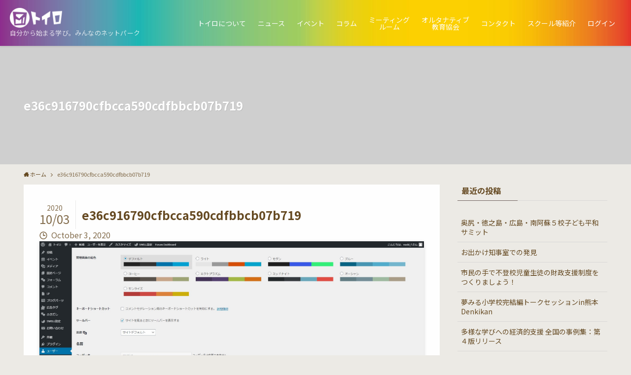

--- FILE ---
content_type: text/html; charset=UTF-8
request_url: https://www.toiro.blog/%E3%83%88%E3%82%A4%E3%83%AD%E3%81%AE%E4%BD%BF%E3%81%84%E6%96%B9%E3%83%9E%E3%83%8B%E3%83%A5%E3%82%A2%E3%83%AB/e36c916790cfbcca590cdfbbcb07b719/
body_size: 16317
content:
<!DOCTYPE html>
<html dir="ltr" lang="ja" prefix="og: https://ogp.me/ns#" data-loaded="false" data-scrolled="false" data-spmenu="closed">
<head>
<meta charset="utf-8">
<meta name="format-detection" content="telephone=no">
<meta http-equiv="X-UA-Compatible" content="IE=edge">
<meta name="viewport" content="width=device-width, viewport-fit=cover">
<title>e36c916790cfbcca590cdfbbcb07b719 | トイロ</title>

		<!-- All in One SEO 4.9.3 - aioseo.com -->
	<meta name="robots" content="max-image-preview:large" />
	<link rel="canonical" href="https://www.toiro.blog/%e3%83%88%e3%82%a4%e3%83%ad%e3%81%ae%e4%bd%bf%e3%81%84%e6%96%b9%e3%83%9e%e3%83%8b%e3%83%a5%e3%82%a2%e3%83%ab/e36c916790cfbcca590cdfbbcb07b719/" />
	<meta name="generator" content="All in One SEO (AIOSEO) 4.9.3" />
		<meta property="og:locale" content="ja_JP" />
		<meta property="og:site_name" content="トイロ" />
		<meta property="og:type" content="article" />
		<meta property="og:title" content="e36c916790cfbcca590cdfbbcb07b719 | トイロ" />
		<meta property="og:url" content="https://www.toiro.blog/%e3%83%88%e3%82%a4%e3%83%ad%e3%81%ae%e4%bd%bf%e3%81%84%e6%96%b9%e3%83%9e%e3%83%8b%e3%83%a5%e3%82%a2%e3%83%ab/e36c916790cfbcca590cdfbbcb07b719/" />
		<meta property="article:published_time" content="2020-10-03T13:34:54+00:00" />
		<meta property="article:modified_time" content="2020-10-03T13:34:54+00:00" />
		<meta name="twitter:card" content="summary_large_image" />
		<meta name="twitter:title" content="e36c916790cfbcca590cdfbbcb07b719 | トイロ" />
		<script type="application/ld+json" class="aioseo-schema">
			{"@context":"https:\/\/schema.org","@graph":[{"@type":"BreadcrumbList","@id":"https:\/\/www.toiro.blog\/%e3%83%88%e3%82%a4%e3%83%ad%e3%81%ae%e4%bd%bf%e3%81%84%e6%96%b9%e3%83%9e%e3%83%8b%e3%83%a5%e3%82%a2%e3%83%ab\/e36c916790cfbcca590cdfbbcb07b719\/#breadcrumblist","itemListElement":[{"@type":"ListItem","@id":"https:\/\/www.toiro.blog#listItem","position":1,"name":"\u30db\u30fc\u30e0","item":"https:\/\/www.toiro.blog","nextItem":{"@type":"ListItem","@id":"https:\/\/www.toiro.blog\/%e3%83%88%e3%82%a4%e3%83%ad%e3%81%ae%e4%bd%bf%e3%81%84%e6%96%b9%e3%83%9e%e3%83%8b%e3%83%a5%e3%82%a2%e3%83%ab\/e36c916790cfbcca590cdfbbcb07b719\/#listItem","name":"e36c916790cfbcca590cdfbbcb07b719"}},{"@type":"ListItem","@id":"https:\/\/www.toiro.blog\/%e3%83%88%e3%82%a4%e3%83%ad%e3%81%ae%e4%bd%bf%e3%81%84%e6%96%b9%e3%83%9e%e3%83%8b%e3%83%a5%e3%82%a2%e3%83%ab\/e36c916790cfbcca590cdfbbcb07b719\/#listItem","position":2,"name":"e36c916790cfbcca590cdfbbcb07b719","previousItem":{"@type":"ListItem","@id":"https:\/\/www.toiro.blog#listItem","name":"\u30db\u30fc\u30e0"}}]},{"@type":"ItemPage","@id":"https:\/\/www.toiro.blog\/%e3%83%88%e3%82%a4%e3%83%ad%e3%81%ae%e4%bd%bf%e3%81%84%e6%96%b9%e3%83%9e%e3%83%8b%e3%83%a5%e3%82%a2%e3%83%ab\/e36c916790cfbcca590cdfbbcb07b719\/#itempage","url":"https:\/\/www.toiro.blog\/%e3%83%88%e3%82%a4%e3%83%ad%e3%81%ae%e4%bd%bf%e3%81%84%e6%96%b9%e3%83%9e%e3%83%8b%e3%83%a5%e3%82%a2%e3%83%ab\/e36c916790cfbcca590cdfbbcb07b719\/","name":"e36c916790cfbcca590cdfbbcb07b719 | \u30c8\u30a4\u30ed","inLanguage":"ja","isPartOf":{"@id":"https:\/\/www.toiro.blog\/#website"},"breadcrumb":{"@id":"https:\/\/www.toiro.blog\/%e3%83%88%e3%82%a4%e3%83%ad%e3%81%ae%e4%bd%bf%e3%81%84%e6%96%b9%e3%83%9e%e3%83%8b%e3%83%a5%e3%82%a2%e3%83%ab\/e36c916790cfbcca590cdfbbcb07b719\/#breadcrumblist"},"author":{"@id":"https:\/\/www.toiro.blog\/author\/furafuratonbo\/#author"},"creator":{"@id":"https:\/\/www.toiro.blog\/author\/furafuratonbo\/#author"},"datePublished":"2020-10-03T22:34:54+09:00","dateModified":"2020-10-03T22:34:54+09:00"},{"@type":"Organization","@id":"https:\/\/www.toiro.blog\/#organization","name":"\u30c8\u30a4\u30ed","description":"\u81ea\u5206\u304b\u3089\u59cb\u307e\u308b\u5b66\u3073\u3002\u307f\u3093\u306a\u306e\u30cd\u30c3\u30c8\u30d1\u30fc\u30af","url":"https:\/\/www.toiro.blog\/"},{"@type":"Person","@id":"https:\/\/www.toiro.blog\/author\/furafuratonbo\/#author","url":"https:\/\/www.toiro.blog\/author\/furafuratonbo\/","name":"naoki_f"},{"@type":"WebSite","@id":"https:\/\/www.toiro.blog\/#website","url":"https:\/\/www.toiro.blog\/","name":"\u30c8\u30a4\u30ed","description":"\u81ea\u5206\u304b\u3089\u59cb\u307e\u308b\u5b66\u3073\u3002\u307f\u3093\u306a\u306e\u30cd\u30c3\u30c8\u30d1\u30fc\u30af","inLanguage":"ja","publisher":{"@id":"https:\/\/www.toiro.blog\/#organization"}}]}
		</script>
		<!-- All in One SEO -->

<link rel='dns-prefetch' href='//www.google.com' />
<link rel="alternate" type="application/rss+xml" title="トイロ &raquo; フィード" href="https://www.toiro.blog/feed/" />
<link rel="alternate" type="application/rss+xml" title="トイロ &raquo; コメントフィード" href="https://www.toiro.blog/comments/feed/" />
<link rel="alternate" type="application/rss+xml" title="トイロ &raquo; e36c916790cfbcca590cdfbbcb07b719 のコメントのフィード" href="https://www.toiro.blog/%e3%83%88%e3%82%a4%e3%83%ad%e3%81%ae%e4%bd%bf%e3%81%84%e6%96%b9%e3%83%9e%e3%83%8b%e3%83%a5%e3%82%a2%e3%83%ab/e36c916790cfbcca590cdfbbcb07b719/feed/" />
<style id='wp-img-auto-sizes-contain-inline-css' type='text/css'>
img:is([sizes=auto i],[sizes^="auto," i]){contain-intrinsic-size:3000px 1500px}
/*# sourceURL=wp-img-auto-sizes-contain-inline-css */
</style>
<link rel='stylesheet' id='eo-leaflet.js-css' href='https://www.toiro.blog/wp-content/plugins/event-organiser/lib/leaflet/leaflet.min.css?ver=1.4.0' type='text/css' media='all' />
<style id='eo-leaflet.js-inline-css' type='text/css'>
.leaflet-popup-close-button{box-shadow:none!important;}
/*# sourceURL=eo-leaflet.js-inline-css */
</style>
<style id='wp-block-library-inline-css' type='text/css'>
:root{--wp-block-synced-color:#7a00df;--wp-block-synced-color--rgb:122,0,223;--wp-bound-block-color:var(--wp-block-synced-color);--wp-editor-canvas-background:#ddd;--wp-admin-theme-color:#007cba;--wp-admin-theme-color--rgb:0,124,186;--wp-admin-theme-color-darker-10:#006ba1;--wp-admin-theme-color-darker-10--rgb:0,107,160.5;--wp-admin-theme-color-darker-20:#005a87;--wp-admin-theme-color-darker-20--rgb:0,90,135;--wp-admin-border-width-focus:2px}@media (min-resolution:192dpi){:root{--wp-admin-border-width-focus:1.5px}}.wp-element-button{cursor:pointer}:root .has-very-light-gray-background-color{background-color:#eee}:root .has-very-dark-gray-background-color{background-color:#313131}:root .has-very-light-gray-color{color:#eee}:root .has-very-dark-gray-color{color:#313131}:root .has-vivid-green-cyan-to-vivid-cyan-blue-gradient-background{background:linear-gradient(135deg,#00d084,#0693e3)}:root .has-purple-crush-gradient-background{background:linear-gradient(135deg,#34e2e4,#4721fb 50%,#ab1dfe)}:root .has-hazy-dawn-gradient-background{background:linear-gradient(135deg,#faaca8,#dad0ec)}:root .has-subdued-olive-gradient-background{background:linear-gradient(135deg,#fafae1,#67a671)}:root .has-atomic-cream-gradient-background{background:linear-gradient(135deg,#fdd79a,#004a59)}:root .has-nightshade-gradient-background{background:linear-gradient(135deg,#330968,#31cdcf)}:root .has-midnight-gradient-background{background:linear-gradient(135deg,#020381,#2874fc)}:root{--wp--preset--font-size--normal:16px;--wp--preset--font-size--huge:42px}.has-regular-font-size{font-size:1em}.has-larger-font-size{font-size:2.625em}.has-normal-font-size{font-size:var(--wp--preset--font-size--normal)}.has-huge-font-size{font-size:var(--wp--preset--font-size--huge)}.has-text-align-center{text-align:center}.has-text-align-left{text-align:left}.has-text-align-right{text-align:right}.has-fit-text{white-space:nowrap!important}#end-resizable-editor-section{display:none}.aligncenter{clear:both}.items-justified-left{justify-content:flex-start}.items-justified-center{justify-content:center}.items-justified-right{justify-content:flex-end}.items-justified-space-between{justify-content:space-between}.screen-reader-text{border:0;clip-path:inset(50%);height:1px;margin:-1px;overflow:hidden;padding:0;position:absolute;width:1px;word-wrap:normal!important}.screen-reader-text:focus{background-color:#ddd;clip-path:none;color:#444;display:block;font-size:1em;height:auto;left:5px;line-height:normal;padding:15px 23px 14px;text-decoration:none;top:5px;width:auto;z-index:100000}html :where(.has-border-color){border-style:solid}html :where([style*=border-top-color]){border-top-style:solid}html :where([style*=border-right-color]){border-right-style:solid}html :where([style*=border-bottom-color]){border-bottom-style:solid}html :where([style*=border-left-color]){border-left-style:solid}html :where([style*=border-width]){border-style:solid}html :where([style*=border-top-width]){border-top-style:solid}html :where([style*=border-right-width]){border-right-style:solid}html :where([style*=border-bottom-width]){border-bottom-style:solid}html :where([style*=border-left-width]){border-left-style:solid}html :where(img[class*=wp-image-]){height:auto;max-width:100%}:where(figure){margin:0 0 1em}html :where(.is-position-sticky){--wp-admin--admin-bar--position-offset:var(--wp-admin--admin-bar--height,0px)}@media screen and (max-width:600px){html :where(.is-position-sticky){--wp-admin--admin-bar--position-offset:0px}}

/*# sourceURL=wp-block-library-inline-css */
</style><style id='global-styles-inline-css' type='text/css'>
:root{--wp--preset--aspect-ratio--square: 1;--wp--preset--aspect-ratio--4-3: 4/3;--wp--preset--aspect-ratio--3-4: 3/4;--wp--preset--aspect-ratio--3-2: 3/2;--wp--preset--aspect-ratio--2-3: 2/3;--wp--preset--aspect-ratio--16-9: 16/9;--wp--preset--aspect-ratio--9-16: 9/16;--wp--preset--color--black: #000;--wp--preset--color--cyan-bluish-gray: #abb8c3;--wp--preset--color--white: #fff;--wp--preset--color--pale-pink: #f78da7;--wp--preset--color--vivid-red: #cf2e2e;--wp--preset--color--luminous-vivid-orange: #ff6900;--wp--preset--color--luminous-vivid-amber: #fcb900;--wp--preset--color--light-green-cyan: #7bdcb5;--wp--preset--color--vivid-green-cyan: #00d084;--wp--preset--color--pale-cyan-blue: #8ed1fc;--wp--preset--color--vivid-cyan-blue: #0693e3;--wp--preset--color--vivid-purple: #9b51e0;--wp--preset--color--swl-main: var(--color_main);--wp--preset--color--swl-main-thin: var(--color_main_thin);--wp--preset--color--swl-gray: var(--color_gray);--wp--preset--color--swl-deep-01: var(--color_deep01);--wp--preset--color--swl-deep-02: var(--color_deep02);--wp--preset--color--swl-deep-03: var(--color_deep03);--wp--preset--color--swl-deep-04: var(--color_deep04);--wp--preset--color--swl-pale-01: var(--color_pale01);--wp--preset--color--swl-pale-02: var(--color_pale02);--wp--preset--color--swl-pale-03: var(--color_pale03);--wp--preset--color--swl-pale-04: var(--color_pale04);--wp--preset--gradient--vivid-cyan-blue-to-vivid-purple: linear-gradient(135deg,rgb(6,147,227) 0%,rgb(155,81,224) 100%);--wp--preset--gradient--light-green-cyan-to-vivid-green-cyan: linear-gradient(135deg,rgb(122,220,180) 0%,rgb(0,208,130) 100%);--wp--preset--gradient--luminous-vivid-amber-to-luminous-vivid-orange: linear-gradient(135deg,rgb(252,185,0) 0%,rgb(255,105,0) 100%);--wp--preset--gradient--luminous-vivid-orange-to-vivid-red: linear-gradient(135deg,rgb(255,105,0) 0%,rgb(207,46,46) 100%);--wp--preset--gradient--very-light-gray-to-cyan-bluish-gray: linear-gradient(135deg,rgb(238,238,238) 0%,rgb(169,184,195) 100%);--wp--preset--gradient--cool-to-warm-spectrum: linear-gradient(135deg,rgb(74,234,220) 0%,rgb(151,120,209) 20%,rgb(207,42,186) 40%,rgb(238,44,130) 60%,rgb(251,105,98) 80%,rgb(254,248,76) 100%);--wp--preset--gradient--blush-light-purple: linear-gradient(135deg,rgb(255,206,236) 0%,rgb(152,150,240) 100%);--wp--preset--gradient--blush-bordeaux: linear-gradient(135deg,rgb(254,205,165) 0%,rgb(254,45,45) 50%,rgb(107,0,62) 100%);--wp--preset--gradient--luminous-dusk: linear-gradient(135deg,rgb(255,203,112) 0%,rgb(199,81,192) 50%,rgb(65,88,208) 100%);--wp--preset--gradient--pale-ocean: linear-gradient(135deg,rgb(255,245,203) 0%,rgb(182,227,212) 50%,rgb(51,167,181) 100%);--wp--preset--gradient--electric-grass: linear-gradient(135deg,rgb(202,248,128) 0%,rgb(113,206,126) 100%);--wp--preset--gradient--midnight: linear-gradient(135deg,rgb(2,3,129) 0%,rgb(40,116,252) 100%);--wp--preset--font-size--small: 0.9em;--wp--preset--font-size--medium: 1.1em;--wp--preset--font-size--large: 1.25em;--wp--preset--font-size--x-large: 42px;--wp--preset--font-size--xs: 0.75em;--wp--preset--font-size--huge: 1.6em;--wp--preset--spacing--20: 0.44rem;--wp--preset--spacing--30: 0.67rem;--wp--preset--spacing--40: 1rem;--wp--preset--spacing--50: 1.5rem;--wp--preset--spacing--60: 2.25rem;--wp--preset--spacing--70: 3.38rem;--wp--preset--spacing--80: 5.06rem;--wp--preset--shadow--natural: 6px 6px 9px rgba(0, 0, 0, 0.2);--wp--preset--shadow--deep: 12px 12px 50px rgba(0, 0, 0, 0.4);--wp--preset--shadow--sharp: 6px 6px 0px rgba(0, 0, 0, 0.2);--wp--preset--shadow--outlined: 6px 6px 0px -3px rgb(255, 255, 255), 6px 6px rgb(0, 0, 0);--wp--preset--shadow--crisp: 6px 6px 0px rgb(0, 0, 0);}:where(.is-layout-flex){gap: 0.5em;}:where(.is-layout-grid){gap: 0.5em;}body .is-layout-flex{display: flex;}.is-layout-flex{flex-wrap: wrap;align-items: center;}.is-layout-flex > :is(*, div){margin: 0;}body .is-layout-grid{display: grid;}.is-layout-grid > :is(*, div){margin: 0;}:where(.wp-block-columns.is-layout-flex){gap: 2em;}:where(.wp-block-columns.is-layout-grid){gap: 2em;}:where(.wp-block-post-template.is-layout-flex){gap: 1.25em;}:where(.wp-block-post-template.is-layout-grid){gap: 1.25em;}.has-black-color{color: var(--wp--preset--color--black) !important;}.has-cyan-bluish-gray-color{color: var(--wp--preset--color--cyan-bluish-gray) !important;}.has-white-color{color: var(--wp--preset--color--white) !important;}.has-pale-pink-color{color: var(--wp--preset--color--pale-pink) !important;}.has-vivid-red-color{color: var(--wp--preset--color--vivid-red) !important;}.has-luminous-vivid-orange-color{color: var(--wp--preset--color--luminous-vivid-orange) !important;}.has-luminous-vivid-amber-color{color: var(--wp--preset--color--luminous-vivid-amber) !important;}.has-light-green-cyan-color{color: var(--wp--preset--color--light-green-cyan) !important;}.has-vivid-green-cyan-color{color: var(--wp--preset--color--vivid-green-cyan) !important;}.has-pale-cyan-blue-color{color: var(--wp--preset--color--pale-cyan-blue) !important;}.has-vivid-cyan-blue-color{color: var(--wp--preset--color--vivid-cyan-blue) !important;}.has-vivid-purple-color{color: var(--wp--preset--color--vivid-purple) !important;}.has-black-background-color{background-color: var(--wp--preset--color--black) !important;}.has-cyan-bluish-gray-background-color{background-color: var(--wp--preset--color--cyan-bluish-gray) !important;}.has-white-background-color{background-color: var(--wp--preset--color--white) !important;}.has-pale-pink-background-color{background-color: var(--wp--preset--color--pale-pink) !important;}.has-vivid-red-background-color{background-color: var(--wp--preset--color--vivid-red) !important;}.has-luminous-vivid-orange-background-color{background-color: var(--wp--preset--color--luminous-vivid-orange) !important;}.has-luminous-vivid-amber-background-color{background-color: var(--wp--preset--color--luminous-vivid-amber) !important;}.has-light-green-cyan-background-color{background-color: var(--wp--preset--color--light-green-cyan) !important;}.has-vivid-green-cyan-background-color{background-color: var(--wp--preset--color--vivid-green-cyan) !important;}.has-pale-cyan-blue-background-color{background-color: var(--wp--preset--color--pale-cyan-blue) !important;}.has-vivid-cyan-blue-background-color{background-color: var(--wp--preset--color--vivid-cyan-blue) !important;}.has-vivid-purple-background-color{background-color: var(--wp--preset--color--vivid-purple) !important;}.has-black-border-color{border-color: var(--wp--preset--color--black) !important;}.has-cyan-bluish-gray-border-color{border-color: var(--wp--preset--color--cyan-bluish-gray) !important;}.has-white-border-color{border-color: var(--wp--preset--color--white) !important;}.has-pale-pink-border-color{border-color: var(--wp--preset--color--pale-pink) !important;}.has-vivid-red-border-color{border-color: var(--wp--preset--color--vivid-red) !important;}.has-luminous-vivid-orange-border-color{border-color: var(--wp--preset--color--luminous-vivid-orange) !important;}.has-luminous-vivid-amber-border-color{border-color: var(--wp--preset--color--luminous-vivid-amber) !important;}.has-light-green-cyan-border-color{border-color: var(--wp--preset--color--light-green-cyan) !important;}.has-vivid-green-cyan-border-color{border-color: var(--wp--preset--color--vivid-green-cyan) !important;}.has-pale-cyan-blue-border-color{border-color: var(--wp--preset--color--pale-cyan-blue) !important;}.has-vivid-cyan-blue-border-color{border-color: var(--wp--preset--color--vivid-cyan-blue) !important;}.has-vivid-purple-border-color{border-color: var(--wp--preset--color--vivid-purple) !important;}.has-vivid-cyan-blue-to-vivid-purple-gradient-background{background: var(--wp--preset--gradient--vivid-cyan-blue-to-vivid-purple) !important;}.has-light-green-cyan-to-vivid-green-cyan-gradient-background{background: var(--wp--preset--gradient--light-green-cyan-to-vivid-green-cyan) !important;}.has-luminous-vivid-amber-to-luminous-vivid-orange-gradient-background{background: var(--wp--preset--gradient--luminous-vivid-amber-to-luminous-vivid-orange) !important;}.has-luminous-vivid-orange-to-vivid-red-gradient-background{background: var(--wp--preset--gradient--luminous-vivid-orange-to-vivid-red) !important;}.has-very-light-gray-to-cyan-bluish-gray-gradient-background{background: var(--wp--preset--gradient--very-light-gray-to-cyan-bluish-gray) !important;}.has-cool-to-warm-spectrum-gradient-background{background: var(--wp--preset--gradient--cool-to-warm-spectrum) !important;}.has-blush-light-purple-gradient-background{background: var(--wp--preset--gradient--blush-light-purple) !important;}.has-blush-bordeaux-gradient-background{background: var(--wp--preset--gradient--blush-bordeaux) !important;}.has-luminous-dusk-gradient-background{background: var(--wp--preset--gradient--luminous-dusk) !important;}.has-pale-ocean-gradient-background{background: var(--wp--preset--gradient--pale-ocean) !important;}.has-electric-grass-gradient-background{background: var(--wp--preset--gradient--electric-grass) !important;}.has-midnight-gradient-background{background: var(--wp--preset--gradient--midnight) !important;}.has-small-font-size{font-size: var(--wp--preset--font-size--small) !important;}.has-medium-font-size{font-size: var(--wp--preset--font-size--medium) !important;}.has-large-font-size{font-size: var(--wp--preset--font-size--large) !important;}.has-x-large-font-size{font-size: var(--wp--preset--font-size--x-large) !important;}
/*# sourceURL=global-styles-inline-css */
</style>

<link rel='stylesheet' id='swell-icons-css' href='https://www.toiro.blog/wp-content/themes/swell/build/css/swell-icons.css?ver=2.6.1.4' type='text/css' media='all' />
<link rel='stylesheet' id='main_style-css' href='https://www.toiro.blog/wp-content/themes/swell/build/css/main.css?ver=2.6.1.4' type='text/css' media='all' />
<link rel='stylesheet' id='swell_blocks-css' href='https://www.toiro.blog/wp-content/themes/swell/build/css/blocks.css?ver=2.6.1.4' type='text/css' media='all' />
<style id='swell_custom-inline-css' type='text/css'>
:root{--swl-fz--content:4vw;--swl-font_family:"Noto Sans JP", sans-serif;--swl-font_weight:400;--color_main:#736562;--color_text:#654921;--color_link:#3fa3ff;--color_border:rgba(200,200,200,.5);--color_gray:rgba(200,200,200,.15);--color_htag:#000000;--color_bg:#eceae5;--color_gradient1:#d8ffff;--color_gradient2:#87e7ff;--color_main_thin:rgba(144, 126, 123, 0.05 );--color_main_dark:rgba(86, 76, 74, 1 );--color_list_check:#736562;--color_list_num:#736562;--color_list_good:#86dd7b;--color_list_bad:#f36060;--color_faq_q:#d55656;--color_faq_a:#6599b7;--color_icon_good:#3cd250;--color_icon_good_bg:#ecffe9;--color_icon_bad:#4b73eb;--color_icon_bad_bg:#eafaff;--color_icon_info:#f578b4;--color_icon_info_bg:#fff0fa;--color_icon_announce:#ffa537;--color_icon_announce_bg:#fff5f0;--color_icon_pen:#7a7a7a;--color_icon_pen_bg:#f7f7f7;--color_icon_book:#787364;--color_icon_book_bg:#f8f6ef;--color_icon_point:#ffa639;--color_icon_check:#86d67c;--color_icon_batsu:#f36060;--color_icon_hatena:#5295cc;--color_icon_caution:#f7da38;--color_icon_memo:#84878a;--color_deep01:#e44141;--color_deep02:#3d79d5;--color_deep03:#63a84d;--color_deep04:#f09f4d;--color_pale01:#fff2f0;--color_pale02:#f3f8fd;--color_pale03:#f1f9ee;--color_pale04:#fdf9ee;--color_mark_blue:#b7e3ff;--color_mark_green:#bdf9c3;--color_mark_yellow:#fcf69f;--color_mark_orange:#ffddbc;--border01:solid 1px var(--color_main);--border02:double 4px var(--color_main);--border03:dashed 2px var(--color_border);--border04:solid 3px #9b896a;--card_posts_thumb_ratio:56.25%;--list_posts_thumb_ratio:61.8%;--big_posts_thumb_ratio:56.25%;--thumb_posts_thumb_ratio:61.8%;--color_header_bg:#a2d67e;--color_header_text:#ffffff;--color_footer_bg:#7fbe26;--color_footer_text:#ffffff;--container_size:1300px;--article_size:900px;--logo_size_sp:48px;--logo_size_pc:40px;--logo_size_pcfix:32px;}.cap_box[data-colset="col1"]{--capbox-color:#f59b5f;--capbox-color--bg:#fff8eb}.cap_box[data-colset="col2"]{--capbox-color:#5fb9f5;--capbox-color--bg:#edf5ff}.cap_box[data-colset="col3"]{--capbox-color:#2fcd90;--capbox-color--bg:#eafaf2}.red_{--the-btn-color:#f74a4a;--the-btn-color2:#ffbc49;--the-solid-shadow: rgba(185, 56, 56, 1 )}.blue_{--the-btn-color:#338df4;--the-btn-color2:#35eaff;--the-solid-shadow: rgba(38, 106, 183, 1 )}.green_{--the-btn-color:#62d847;--the-btn-color2:#7bf7bd;--the-solid-shadow: rgba(74, 162, 53, 1 )}.is-style-btn_normal{--the-btn-radius:80px}.is-style-btn_solid{--the-btn-radius:80px}.is-style-btn_shiny{--the-btn-radius:80px}.is-style-btn_line{--the-btn-radius:80px}.post_content blockquote{padding:1.5em 2em 1.5em 3em}.post_content blockquote::before{content:"";display:block;width:5px;height:calc(100% - 3em);top:1.5em;left:1.5em;border-left:solid 1px rgba(180,180,180,.75);border-right:solid 1px rgba(180,180,180,.75);}.mark_blue{background:-webkit-linear-gradient(transparent 64%,var(--color_mark_blue) 0%);background:linear-gradient(transparent 64%,var(--color_mark_blue) 0%)}.mark_green{background:-webkit-linear-gradient(transparent 64%,var(--color_mark_green) 0%);background:linear-gradient(transparent 64%,var(--color_mark_green) 0%)}.mark_yellow{background:-webkit-linear-gradient(transparent 64%,var(--color_mark_yellow) 0%);background:linear-gradient(transparent 64%,var(--color_mark_yellow) 0%)}.mark_orange{background:-webkit-linear-gradient(transparent 64%,var(--color_mark_orange) 0%);background:linear-gradient(transparent 64%,var(--color_mark_orange) 0%)}[class*="is-style-icon_"]{color:#333;border-width:0}[class*="is-style-big_icon_"]{border-width:2px;border-style:solid}[data-col="gray"] .c-balloon__text{background:#f7f7f7;border-color:#ccc}[data-col="gray"] .c-balloon__before{border-right-color:#f7f7f7}[data-col="green"] .c-balloon__text{background:#d1f8c2;border-color:#9ddd93}[data-col="green"] .c-balloon__before{border-right-color:#d1f8c2}[data-col="blue"] .c-balloon__text{background:#e2f6ff;border-color:#93d2f0}[data-col="blue"] .c-balloon__before{border-right-color:#e2f6ff}[data-col="red"] .c-balloon__text{background:#ffebeb;border-color:#f48789}[data-col="red"] .c-balloon__before{border-right-color:#ffebeb}[data-col="yellow"] .c-balloon__text{background:#f9f7d2;border-color:#fbe593}[data-col="yellow"] .c-balloon__before{border-right-color:#f9f7d2}.-type-list2 .p-postList__body::after,.-type-big .p-postList__body::after{content: "READ MORE »";}.c-postThumb__cat{background-color:#736562;color:#fff;background-image: repeating-linear-gradient(-45deg,rgba(255,255,255,.1),rgba(255,255,255,.1) 6px,transparent 6px,transparent 12px)}.post_content h2{border-left:solid 8px var(--color_htag);padding:.75em 1em;background:rgba(0, 0, 0, 0.03 )}.post_content h2::before{position:absolute;display:block;pointer-events:none}.post_content h3{padding:0 .5em .5em}.post_content h3::before{content:"";width:100%;height:2px;background: repeating-linear-gradient(90deg, var(--color_htag) 0%, var(--color_htag) 29.3%, rgba(150,150,150,.2) 29.3%, rgba(150,150,150,.2) 100%)}.post_content h4{padding:0 0 0 16px;border-left:solid 2px var(--color_htag)}.l-header{box-shadow: 0 1px 4px rgba(0,0,0,.12)}.l-header__menuBtn{order:1}.l-header__customBtn{order:3}.c-gnav a::after{background:var(--color_main);width:100%;height:2px;transform:scaleX(0)}.p-spHeadMenu .menu-item.-current{border-bottom-color:var(--color_main)}.c-gnav > li:hover > a::after,.c-gnav > .-current > a::after{transform: scaleX(1)}.c-gnav .sub-menu{color:#333;background:#fff}.l-fixHeader::before{opacity:1}#pagetop{border-radius:50%}.c-widget__title.-spmenu{padding:.5em .75em;border-radius:var(--swl-radius--2, 0px);background:var(--color_main);color:#fff;}.c-widget__title.-footer{padding:.5em}.c-widget__title.-footer::before{content:"";bottom:0;left:0;width:40%;z-index:1;background:var(--color_main)}.c-widget__title.-footer::after{content:"";bottom:0;left:0;width:100%;background:var(--color_border)}.c-secTitle{border-left:solid 2px var(--color_main);padding:0em .75em}.p-spMenu{color:#333}.p-spMenu__inner::before{background:#fdfdfd;opacity:1}.p-spMenu__overlay{background:#000;opacity:0.6}[class*="page-numbers"]{color:#fff;background-color:#dedede}a{text-decoration: none}.l-topTitleArea.c-filterLayer::before{background-color:#000;opacity:0;content:""}@media screen and (min-width: 960px){:root{}}@media screen and (max-width: 959px){:root{}.l-header__logo{order:2;text-align:center}}@media screen and (min-width: 600px){:root{--swl-fz--content:16px;}}@media screen and (max-width: 599px){:root{}}@media (min-width: 1108px) {.alignwide{left:-100px;width:calc(100% + 200px);}}@media (max-width: 1108px) {.-sidebar-off .swell-block-fullWide__inner.l-container .alignwide{left:0px;width:100%;}}.l-fixHeader .l-fixHeader__gnav{order:0}[data-scrolled=true] .l-fixHeader[data-ready]{opacity:1;-webkit-transform:translateY(0)!important;transform:translateY(0)!important;visibility:visible}.-body-solid .l-fixHeader{box-shadow:0 2px 4px var(--swl-color_shadow)}.l-fixHeader__inner{align-items:stretch;color:var(--color_header_text);display:flex;padding-bottom:0;padding-top:0;position:relative;z-index:1}.l-fixHeader__logo{align-items:center;display:flex;line-height:1;margin-right:24px;order:0;padding:16px 0}.is-style-btn_normal a,.is-style-btn_shiny a{box-shadow:var(--swl-btn_shadow)}.c-shareBtns__btn,.is-style-balloon>.c-tabList .c-tabList__button,.p-snsCta,[class*=page-numbers]{box-shadow:var(--swl-box_shadow)}.p-articleThumb__img,.p-articleThumb__youtube{box-shadow:var(--swl-img_shadow)}.p-pickupBanners__item .c-bannerLink,.p-postList__thumb{box-shadow:0 2px 8px rgba(0,0,0,.1),0 4px 4px -4px rgba(0,0,0,.1)}.p-postList.-w-ranking li:before{background-image:repeating-linear-gradient(-45deg,hsla(0,0%,100%,.1),hsla(0,0%,100%,.1) 6px,transparent 0,transparent 12px);box-shadow:1px 1px 4px rgba(0,0,0,.2)}@media (min-width:960px){.-series .l-header__inner{align-items:stretch;display:flex}.-series .l-header__logo{align-items:center;display:flex;flex-wrap:wrap;margin-right:24px;padding:16px 0}.-series .l-header__logo .c-catchphrase{font-size:13px;padding:4px 0}.-series .c-headLogo{margin-right:16px}.-series-right .l-header__inner{justify-content:space-between}.-series-right .c-gnavWrap{margin-left:auto}.-series-right .w-header{margin-left:12px}.-series-left .w-header{margin-left:auto}}@media (min-width:960px) and (min-width:600px){.-series .c-headLogo{max-width:400px}}.c-gnav .sub-menu a:before,.c-listMenu a:before{-webkit-font-smoothing:antialiased;-moz-osx-font-smoothing:grayscale;font-family:icomoon!important;font-style:normal;font-variant:normal;font-weight:400;line-height:1;text-transform:none}.c-submenuToggleBtn{display:none}.c-listMenu a{padding:.75em 1em .75em 1.5em;transition:padding .25s}.c-listMenu a:hover{padding-left:1.75em;padding-right:.75em}.c-gnav .sub-menu a:before,.c-listMenu a:before{color:inherit;content:"\e921";display:inline-block;left:2px;position:absolute;top:50%;-webkit-transform:translateY(-50%);transform:translateY(-50%);vertical-align:middle}.c-listMenu .children,.c-listMenu .sub-menu{margin:0}.c-listMenu .children a,.c-listMenu .sub-menu a{font-size:.9em;padding-left:2.5em}.c-listMenu .children a:before,.c-listMenu .sub-menu a:before{left:1em}.c-listMenu .children a:hover,.c-listMenu .sub-menu a:hover{padding-left:2.75em}.c-listMenu .children ul a,.c-listMenu .sub-menu ul a{padding-left:3.25em}.c-listMenu .children ul a:before,.c-listMenu .sub-menu ul a:before{left:1.75em}.c-listMenu .children ul a:hover,.c-listMenu .sub-menu ul a:hover{padding-left:3.5em}.c-gnav li:hover>.sub-menu{opacity:1;visibility:visible}.c-gnav .sub-menu:before{background:inherit;content:"";height:100%;left:0;position:absolute;top:0;width:100%;z-index:0}.c-gnav .sub-menu .sub-menu{left:100%;top:0;z-index:-1}.c-gnav .sub-menu a{padding-left:2em}.c-gnav .sub-menu a:before{left:.5em}.c-gnav .sub-menu a:hover .ttl{left:4px}:root{--color_content_bg:#fff;}.c-widget__title.-side{padding:0 .5em .5em}.c-widget__title.-side::before{content:"";bottom:0;left:0;width:40%;z-index:1;background:var(--color_main)}.c-widget__title.-side::after{content:"";bottom:0;left:0;width:100%;background:var(--color_border)}.page.-index-off .w-beforeToc{display:none}@media screen and (min-width: 960px){:root{}}@media screen and (max-width: 959px){:root{}}@media screen and (min-width: 600px){:root{}}@media screen and (max-width: 599px){:root{}}.l-content{padding-top:4vw}.p-breadcrumb+.l-content{padding-top:0}.-frame-on.-sidebar-on{--swl-sidebar_margin:36px}.-frame-on .l-mainContent{background:#fff;border-radius:var(--swl-radius--4,0);padding:3vw}.-frame-on-sidebar #sidebar .c-widget{background:#fff;border-radius:var(--swl-radius--4,0);padding:16px}.-frame-on-sidebar #sidebar .widget_swell_prof_widget{padding:0!important}.-frame-on-sidebar #sidebar .p-profileBox{background:#fff;border:none;color:#333}.-frame-on-sidebar #sidebar .calendar_wrap{border:none;padding:0}.-frame-border.-frame-on-sidebar #sidebar .c-widget,.-frame-border .l-mainContent{box-shadow:0 0 1px var(--swl-color_shadow)}.swell-block-fullWide__inner .alignwide{left:0;width:100%}.swell-block-fullWide__inner .alignfull{left:calc(0px - var(--swl-fw_inner_pad, 0))!important;margin-left:0!important;margin-right:0!important;width:calc(100% + var(--swl-fw_inner_pad, 0)*2)!important}@media (max-width:959px){.alignwide,.l-content .alignfull{left:-3vw;width:calc(100% + 6vw)}.l-content{padding-left:2vw;padding-right:2vw}.-frame-on{--swl-pad_container:2vw;--swl-h2-margin--x:-3vw}.-frame-off-sidebar .l-sidebar{padding-left:1vw;padding-right:1vw}.swell-block-fullWide__inner.l-article{--swl-fw_inner_pad:calc(var(--swl-pad_container, 2vw) + 3vw)}.swell-block-fullWide__inner.l-container{--swl-fw_inner_pad:var(--swl-pad_container,2vw)}.swell-block-fullWide__inner.l-article .alignwide{left:-1.5vw;width:calc(100% + 3vw)}}@media (min-width:960px){.alignwide,.l-content .alignfull{left:-48px;width:calc(100% + 96px)}.l-content .c-widget .alignfull{left:-32px;width:calc(100% + 64px)}.-frame-on .l-mainContent{padding:32px}.-frame-on-sidebar #sidebar{width:316px}.swell-block-fullWide__inner.l-article{--swl-fw_inner_pad:calc(var(--swl-pad_post_content) + 32px)}.swell-block-fullWide__inner.l-container{--swl-fw_inner_pad:16px}.swell-block-fullWide__inner.l-article .alignwide{left:-16px;width:calc(100% + 32px)}}@media (min-width:600px){.l-content{padding-top:2em}}.l-topTitleArea{align-items:center;display:flex;margin:0;min-height:11em;overflow:hidden;padding:1.5em 0;position:relative;width:100%}.l-topTitleArea .u-thin{opacity:1}.l-topTitleArea .c-postTitle__date{border-color:#fff}.l-topTitleArea .c-categoryList,.l-topTitleArea .c-tagList{color:#fff}.l-topTitleArea .c-categoryList__link,.l-topTitleArea .c-tagList__link{background:none;color:#fff}.l-topTitleArea .c-categoryList__link{border:1px solid #fff}.l-topTitleArea .c-tagList__link{border-bottom:1px solid #fff;border-radius:0;padding:4px .25em}.l-topTitleArea__body{color:#fff;position:relative;text-shadow:1px 1px 0 rgba(0,0,0,.1);width:100%;z-index:3}@media (min-width:600px){.l-topTitleArea{min-height:240px;padding:1em 0}}.-index-off .p-toc,.swell-toc-placeholder:empty{display:none}.p-toc.-modal{height:100%;margin:0;overflow-y:auto;padding:0}#main_content .p-toc{border-radius:var(--swl-radius--2,0);margin:4em auto;max-width:800px}#sidebar .p-toc{margin-top:-.5em}.p-toc__ttl{display:block;font-size:1.2em;line-height:1;position:relative;text-align:center}.p-toc__ttl:before{content:"\e918";display:inline-block;font-family:icomoon;margin-right:.5em;padding-bottom:2px;vertical-align:middle}#index_modal .p-toc__ttl{margin-bottom:.5em}.p-toc__list li{line-height:1.6}.p-toc__list li li{font-size:.9em}.p-toc__list ol,.p-toc__list ul{padding-bottom:.5em;padding-left:.5em}.p-toc__list .mininote{display:none}.post_content .p-toc__list{padding-left:0}#sidebar .p-toc__list{margin-bottom:0}#sidebar .p-toc__list ol,#sidebar .p-toc__list ul{padding-left:0}.p-toc__link{color:inherit;font-size:inherit;text-decoration:none}.p-toc__link:hover{opacity:.8}.p-toc.-double{background:var(--color_gray);background:linear-gradient(-45deg,transparent 25%,var(--color_gray) 25%,var(--color_gray) 50%,transparent 50%,transparent 75%,var(--color_gray) 75%,var(--color_gray));background-clip:padding-box;background-size:4px 4px;border-bottom:4px double var(--color_border);border-top:4px double var(--color_border);padding:1.5em 1em 1em}.p-toc.-double .p-toc__ttl{margin-bottom:.75em}@media (min-width:960px){#main_content .p-toc{width:92%}}@media (min-width:600px){.p-toc.-double{padding:2em}}
/*# sourceURL=swell_custom-inline-css */
</style>
<link rel='stylesheet' id='swell-loaded-animation-css' href='https://www.toiro.blog/wp-content/themes/swell/build/css/modules/loaded-animation.css?ver=2.6.1.4' type='text/css' media='all' />
<link rel='stylesheet' id='swell-parts/footer-css' href='https://www.toiro.blog/wp-content/themes/swell/build/css/modules/parts/footer.css?ver=2.6.1.4' type='text/css' media='all' />
<link rel='stylesheet' id='swell-page/page-css' href='https://www.toiro.blog/wp-content/themes/swell/build/css/modules/page/page.css?ver=2.6.1.4' type='text/css' media='all' />
<link rel='stylesheet' id='swell-parts/comments-css' href='https://www.toiro.blog/wp-content/themes/swell/build/css/modules/parts/comments.css?ver=2.6.1.4' type='text/css' media='all' />
<style id='classic-theme-styles-inline-css' type='text/css'>
/*! This file is auto-generated */
.wp-block-button__link{color:#fff;background-color:#32373c;border-radius:9999px;box-shadow:none;text-decoration:none;padding:calc(.667em + 2px) calc(1.333em + 2px);font-size:1.125em}.wp-block-file__button{background:#32373c;color:#fff;text-decoration:none}
/*# sourceURL=/wp-includes/css/classic-themes.min.css */
</style>
<link rel='stylesheet' id='contact-form-7-css' href='https://www.toiro.blog/wp-content/plugins/contact-form-7/includes/css/styles.css?ver=5.6.1' type='text/css' media='all' />
<link rel='stylesheet' id='wpforo-widgets-css' href='https://www.toiro.blog/wp-content/plugins/wpforo/themes/2022/widgets.css?ver=2.4.13' type='text/css' media='all' />
<link rel='stylesheet' id='wp-members-css' href='https://www.toiro.blog/wp-content/plugins/wp-members/assets/css/forms/generic-no-float.min.css?ver=3.5.5.1' type='text/css' media='all' />
<link rel='stylesheet' id='child_style-css' href='https://www.toiro.blog/wp-content/themes/swell_child/style.css?ver=20260121105308' type='text/css' media='all' />
<link rel='stylesheet' id='wpforo-dynamic-style-css' href='https://www.toiro.blog/wp-content/uploads/wpforo/assets/colors.css?ver=2.4.13.a5584ad99baa1460b6084468f1b02934' type='text/css' media='all' />

<link href="https://fonts.googleapis.com/css?family=Noto+Sans+JP:400,700&#038;display=swap" rel="stylesheet">
<noscript><link href="https://www.toiro.blog/wp-content/themes/swell/build/css/noscript.css" rel="stylesheet"></noscript>
<link rel="https://api.w.org/" href="https://www.toiro.blog/wp-json/" /><link rel="alternate" title="JSON" type="application/json" href="https://www.toiro.blog/wp-json/wp/v2/media/504" /><link rel='shortlink' href='https://www.toiro.blog/?p=504' />
<link rel="icon" href="https://www.toiro.blog/wp-content/uploads/2020/09/63a23ee93ffdf55866739f65d1dcca21-150x150.png" sizes="32x32" />
<link rel="icon" href="https://www.toiro.blog/wp-content/uploads/2020/09/63a23ee93ffdf55866739f65d1dcca21-300x300.png" sizes="192x192" />
<link rel="apple-touch-icon" href="https://www.toiro.blog/wp-content/uploads/2020/09/63a23ee93ffdf55866739f65d1dcca21-300x300.png" />
<meta name="msapplication-TileImage" content="https://www.toiro.blog/wp-content/uploads/2020/09/63a23ee93ffdf55866739f65d1dcca21-300x300.png" />
		<style type="text/css" id="wp-custom-css">
			.grecaptcha-badge { 
	visibility: hidden;
 }
#header, .l-fixHeader::before {
	background-image: url(https://www.toiro.blog/wp-content/uploads/2020/09/119432384_669352877008569_5290893933555586755_n.jpg);
    background-position: center;
    background-size: 100%;
}

.home .home_posts h1.is-style-section_ttl {
	font-weight: 400;
}

.home #content #main_content {
	background-color: unset;
}

.top_event h2 {
	font-size: 1.5em !important;
}

.organize_title {
	border-bottom: solid 2px #654921 !important;
}

div.wp-block-columns {
	padding: 0 1.5em;
	justify-content: space-between;
}

#mc-e0f4c0fa7935b96d86ad929ee9cc0683 .my-calendar-header {
	position: absolute;
	top: 0;
	left: 0;
	z-index: 2;
}

#mc-e0f4c0fa7935b96d86ad929ee9cc0683 .my-calendar-table tbody {
	font-size: 0.6em;
}

.widget_calendar tbody td {
	background: #fff;
}

.widget_calendar tbody a {
	border-radius: 50%;
	width: 36px;
	margin: 0 auto;
}

.wpcf7 form.wpcf7-form {
	width: fit-content;
	margin: 0 auto;
}

.wpcf7 form.wpcf7-form p {
	margin-bottom: 15px;
}

.post-type-archive-event h1.c-pageTitle {
	display: none;
}

/*wpForo添付イメージリンク用*/
.wpforo-attached-file{
  position: relative;
}
 
.wpforo-attached-file .paperclip{
  position: absolute;
  font-size: 40px !important;
  opacity: 0.6;
  top: -12px;
  left: -13px;
}

#wpforo #wpforo-wrap .wpforo-post .author-title span {
    display: none;
}

/*600pxより大きいとき  */
@media (min-width: 600px) {
	.p-mainVisual__slideTitle {
		font-size: 4.4vw;
	}
	.p-mainVisual__slideText {
		font-size: 2vw;
		padding-left: 10px;
	}
	
	.home .-type-card.-pc-col1 .p-postList__item {
		margin-bottom: 1em;
	}
	
	.page-id-45 .investment_request {
		padding: 1em;
	}
}
/* 960pxより大きいとき */
@media (min-width: 960px) {
	header div.l-header__inner {
		padding-right: 20px;
		padding-left: 20px;
	}
}
/*600pxより小さいとき  */
@media (max-width: 600px) {
	
	.home .home_top_groop {
		padding: 0;
	}
	
	.home .home_top_groop .wp-block-columns {
		padding: 1em 2.5em;
	}
	
	.contact_form input,
	textarea{
		width: 80vw;
	}
}
		</style>
		
</head>
<body>
<div id="body_wrap" class="attachment wp-singular attachment-template-default attachmentid-504 attachment-jpeg wp-theme-swell wp-child-theme-swell_child -body-solid -index-off -sidebar-on -frame-on -frame-off-sidebar id_504 wpf-default wpft- wpf-guest wpfu-group-4 wpf-theme-2022 wpf-is_standalone-0 wpf-boardid-0 is_wpforo_page-0 is_wpforo_url-0 is_wpforo_shortcode_page-0" >
<div id="sp_menu" class="p-spMenu -left">
	<div class="p-spMenu__inner">
		<div class="p-spMenu__closeBtn">
			<div class="c-iconBtn -menuBtn" data-onclick="toggleMenu" aria-label="メニューを閉じる">
				<i class="c-iconBtn__icon icon-close-thin"></i>
			</div>
		</div>
		<div class="p-spMenu__body">
			<div class="c-widget__title -spmenu">
				メニュー			</div>
			<div class="p-spMenu__nav">
				<ul class="c-spnav c-listMenu"><li class="menu-item menu-item-type-post_type menu-item-object-page menu-item-26"><a href="https://www.toiro.blog/toiro/">トイロについて</a></li>
<li class="menu-item menu-item-type-taxonomy menu-item-object-category menu-item-40"><a href="https://www.toiro.blog/category/news/">ニュース</a></li>
<li class="menu-item menu-item-type-taxonomy menu-item-object-category menu-item-has-children menu-item-190"><a href="https://www.toiro.blog/category/%e3%82%a4%e3%83%99%e3%83%b3%e3%83%88/">イベント</a>
<ul class="sub-menu">
	<li class="menu-item menu-item-type-taxonomy menu-item-object-category menu-item-381"><a href="https://www.toiro.blog/category/%e3%82%a4%e3%83%99%e3%83%b3%e3%83%88/%e3%82%a2%e3%82%bd%e3%83%93%e3%83%90/">アソビバ</a></li>
</ul>
</li>
<li class="menu-item menu-item-type-taxonomy menu-item-object-category menu-item-41"><a href="https://www.toiro.blog/category/column/">コラム</a></li>
<li class="menu-item menu-item-type-post_type menu-item-object-page menu-item-341"><a href="https://www.toiro.blog/community/">ミーティング<br>ルーム</a></li>
<li class="menu-item menu-item-type-post_type menu-item-object-page menu-item-442"><a href="https://www.toiro.blog/alternative-education/">オルタナティブ<br>教育協会</a></li>
<li class="menu-item menu-item-type-post_type menu-item-object-page menu-item-50"><a href="https://www.toiro.blog/contact/">コンタクト</a></li>
<li class="menu-item menu-item-type-post_type menu-item-object-page menu-item-49"><a href="https://www.toiro.blog/link/">スクール等紹介</a></li>
<li class="menu-item menu-item-type-post_type menu-item-object-page menu-item-403"><a href="https://www.toiro.blog/login/">ログイン</a></li>
</ul>			</div>
					</div>
	</div>
	<div class="p-spMenu__overlay c-overlay" data-onclick="toggleMenu"></div>
</div>
<header id="header" class="l-header -series -series-right" data-spfix="1">
		<div class="l-header__inner l-container">
		<div class="l-header__logo">
			<div class="c-headLogo -img"><a href="https://www.toiro.blog/" title="トイロ" class="c-headLogo__link" rel="home"><img width="111" height="42"  src="https://www.toiro.blog/wp-content/uploads/2020/10/toiro_logo.png" alt="トイロ" class="c-headLogo__img" sizes="(max-width: 959px) 50vw, 800px" decoding="async" loading="eager" ></a></div>							<div class="c-catchphrase u-thin">自分から始まる学び。みんなのネットパーク</div>
					</div>
		<nav id="gnav" class="l-header__gnav c-gnavWrap">
					<ul class="c-gnav">
			<li class="menu-item menu-item-type-post_type menu-item-object-page menu-item-26"><a href="https://www.toiro.blog/toiro/"><span class="ttl">トイロについて</span></a></li>
<li class="menu-item menu-item-type-taxonomy menu-item-object-category menu-item-40"><a href="https://www.toiro.blog/category/news/"><span class="ttl">ニュース</span></a></li>
<li class="menu-item menu-item-type-taxonomy menu-item-object-category menu-item-has-children menu-item-190"><a href="https://www.toiro.blog/category/%e3%82%a4%e3%83%99%e3%83%b3%e3%83%88/"><span class="ttl">イベント</span></a>
<ul class="sub-menu">
	<li class="menu-item menu-item-type-taxonomy menu-item-object-category menu-item-381"><a href="https://www.toiro.blog/category/%e3%82%a4%e3%83%99%e3%83%b3%e3%83%88/%e3%82%a2%e3%82%bd%e3%83%93%e3%83%90/"><span class="ttl">アソビバ</span></a></li>
</ul>
</li>
<li class="menu-item menu-item-type-taxonomy menu-item-object-category menu-item-41"><a href="https://www.toiro.blog/category/column/"><span class="ttl">コラム</span></a></li>
<li class="menu-item menu-item-type-post_type menu-item-object-page menu-item-341"><a href="https://www.toiro.blog/community/"><span class="ttl">ミーティング<br>ルーム</span></a></li>
<li class="menu-item menu-item-type-post_type menu-item-object-page menu-item-442"><a href="https://www.toiro.blog/alternative-education/"><span class="ttl">オルタナティブ<br>教育協会</span></a></li>
<li class="menu-item menu-item-type-post_type menu-item-object-page menu-item-50"><a href="https://www.toiro.blog/contact/"><span class="ttl">コンタクト</span></a></li>
<li class="menu-item menu-item-type-post_type menu-item-object-page menu-item-49"><a href="https://www.toiro.blog/link/"><span class="ttl">スクール等紹介</span></a></li>
<li class="menu-item menu-item-type-post_type menu-item-object-page menu-item-403"><a href="https://www.toiro.blog/login/"><span class="ttl">ログイン</span></a></li>
					</ul>
			</nav>
		<div class="l-header__customBtn sp_">
	</div>
<div class="l-header__menuBtn sp_">
	<div class="c-iconBtn -menuBtn" data-onclick="toggleMenu" role="button" aria-label="メニューボタン">
		<i class="c-iconBtn__icon icon-menu-thin"></i>
			</div>
</div>
	</div>
	</header>
<div id="fix_header" class="l-fixHeader -series -series-right">
	<div class="l-fixHeader__inner l-container">
		<div class="l-fixHeader__logo">
			<div class="c-headLogo -img"><a href="https://www.toiro.blog/" title="トイロ" class="c-headLogo__link" rel="home"><img width="111" height="42"  src="https://www.toiro.blog/wp-content/uploads/2020/10/toiro_logo.png" alt="トイロ" class="c-headLogo__img" sizes="(max-width: 959px) 50vw, 800px" decoding="async" loading="eager" ></a></div>		</div>
		<div class="l-fixHeader__gnav c-gnavWrap">
					<ul class="c-gnav">
			<li class="menu-item menu-item-type-post_type menu-item-object-page menu-item-26"><a href="https://www.toiro.blog/toiro/"><span class="ttl">トイロについて</span></a></li>
<li class="menu-item menu-item-type-taxonomy menu-item-object-category menu-item-40"><a href="https://www.toiro.blog/category/news/"><span class="ttl">ニュース</span></a></li>
<li class="menu-item menu-item-type-taxonomy menu-item-object-category menu-item-has-children menu-item-190"><a href="https://www.toiro.blog/category/%e3%82%a4%e3%83%99%e3%83%b3%e3%83%88/"><span class="ttl">イベント</span></a>
<ul class="sub-menu">
	<li class="menu-item menu-item-type-taxonomy menu-item-object-category menu-item-381"><a href="https://www.toiro.blog/category/%e3%82%a4%e3%83%99%e3%83%b3%e3%83%88/%e3%82%a2%e3%82%bd%e3%83%93%e3%83%90/"><span class="ttl">アソビバ</span></a></li>
</ul>
</li>
<li class="menu-item menu-item-type-taxonomy menu-item-object-category menu-item-41"><a href="https://www.toiro.blog/category/column/"><span class="ttl">コラム</span></a></li>
<li class="menu-item menu-item-type-post_type menu-item-object-page menu-item-341"><a href="https://www.toiro.blog/community/"><span class="ttl">ミーティング<br>ルーム</span></a></li>
<li class="menu-item menu-item-type-post_type menu-item-object-page menu-item-442"><a href="https://www.toiro.blog/alternative-education/"><span class="ttl">オルタナティブ<br>教育協会</span></a></li>
<li class="menu-item menu-item-type-post_type menu-item-object-page menu-item-50"><a href="https://www.toiro.blog/contact/"><span class="ttl">コンタクト</span></a></li>
<li class="menu-item menu-item-type-post_type menu-item-object-page menu-item-49"><a href="https://www.toiro.blog/link/"><span class="ttl">スクール等紹介</span></a></li>
<li class="menu-item menu-item-type-post_type menu-item-object-page menu-item-403"><a href="https://www.toiro.blog/login/"><span class="ttl">ログイン</span></a></li>
					</ul>
			</div>
	</div>
</div>
<div id="top_title_area" class="l-topTitleArea ">
	<img src="https://www.toiro.blog/wp-content/themes/swell/assets/img/no_img.png" class="l-topTitleArea__img c-filterLayer__img u-obf-cover" decoding="async">	<div class="l-topTitleArea__body l-container">
		<h1 class="c-pageTitle">e36c916790cfbcca590cdfbbcb07b719</h1>	</div>
</div>
<div id="breadcrumb" class="p-breadcrumb -bg-on"><ol class="p-breadcrumb__list l-container"><li class="p-breadcrumb__item"><a href="https://www.toiro.blog/" class="p-breadcrumb__text"><span class="icon-home"> ホーム</span></a></li><li class="p-breadcrumb__item"><span class="p-breadcrumb__text">e36c916790cfbcca590cdfbbcb07b719</span></li></ol></div><div id="content" class="l-content l-container" data-postid="504">
<main id="main_content" class="l-mainContent l-article">
	<div class="l-mainContent__inner">
		<div class="p-articleHead c-postTitle">
	<h1 class="c-postTitle__ttl">e36c916790cfbcca590cdfbbcb07b719</h1>
	<time class="c-postTitle__date u-thin" datetime="2020-10-03">
		<span class="__y">2020</span>
		<span class="__md">10/03</span>
	</time>
</div>
<div class="p-articleMetas -top">
	<div class="p-articleMetas__times c-postTimes u-thin">
			<span class="c-postTimes__posted icon-posted" aria-label="公開日">
			October 3, 2020		</span>
		</div>
</div>

					<figure class="p-articleThumb">
				<img src="https://www.toiro.blog/wp-content/uploads/2020/10/e36c916790cfbcca590cdfbbcb07b719.jpg" alt="e36c916790cfbcca590cdfbbcb07b719" class="p-articleThumb__img">
				<figcaption class="p-articleThumb__figcaption"></figcaption>
			</figure>
		
		<div class="post_content">
					</div>
	</div>
</main>
<aside id="sidebar" class="l-sidebar">
	<div id="recent-posts-2" class="c-widget widget_recent_entries"><div class="c-widget__title -side">最近の投稿</div><ul>				<li>
					<a href="https://www.toiro.blog/heiwasamit/">
						奥尻・徳之島・広島・南阿蘇５校子ども平和サミット											</a>
				</li>
							<li>
					<a href="https://www.toiro.blog/kimuratiji/">
						お出かけ知事室での発見											</a>
				</li>
							<li>
					<a href="https://www.toiro.blog/zaiseisien/">
						市民の手で不登校児童生徒の財政支援制度をつくりましょう！											</a>
				</li>
							<li>
					<a href="https://www.toiro.blog/yumemirudenkikan2-24/">
						夢みる小学校完結編トークセッションin熊本Denkikan											</a>
				</li>
							<li>
					<a href="https://www.toiro.blog/zaiseishien_4/">
						多様な学びへの経済的支援 全国の事例集：第４版リリース											</a>
				</li>
			</ul></div><div id="archives-2" class="c-widget c-listMenu widget_archive"><div class="c-widget__title -side">アーカイブ</div>
			<ul>
				<li><a href="https://www.toiro.blog/2025/12/">2025年12月<span class="post_count"></span></a></li><li><a href="https://www.toiro.blog/2024/10/">2024年10月<span class="post_count"></span></a></li><li><a href="https://www.toiro.blog/2024/06/">2024年6月<span class="post_count"></span></a></li><li><a href="https://www.toiro.blog/2024/03/">2024年3月<span class="post_count"></span></a></li><li><a href="https://www.toiro.blog/2023/03/">2023年3月<span class="post_count"></span></a></li><li><a href="https://www.toiro.blog/2023/02/">2023年2月<span class="post_count"></span></a></li><li><a href="https://www.toiro.blog/2022/08/">2022年8月<span class="post_count"></span></a></li><li><a href="https://www.toiro.blog/2022/07/">2022年7月<span class="post_count"></span></a></li><li><a href="https://www.toiro.blog/2022/04/">2022年4月<span class="post_count"></span></a></li><li><a href="https://www.toiro.blog/2021/12/">2021年12月<span class="post_count"></span></a></li><li><a href="https://www.toiro.blog/2021/10/">2021年10月<span class="post_count"></span></a></li><li><a href="https://www.toiro.blog/2021/09/">2021年9月<span class="post_count"></span></a></li><li><a href="https://www.toiro.blog/2021/08/">2021年8月<span class="post_count"></span></a></li><li><a href="https://www.toiro.blog/2021/06/">2021年6月<span class="post_count"></span></a></li><li><a href="https://www.toiro.blog/2021/05/">2021年5月<span class="post_count"></span></a></li><li><a href="https://www.toiro.blog/2021/04/">2021年4月<span class="post_count"></span></a></li><li><a href="https://www.toiro.blog/2021/03/">2021年3月<span class="post_count"></span></a></li><li><a href="https://www.toiro.blog/2021/02/">2021年2月<span class="post_count"></span></a></li><li><a href="https://www.toiro.blog/2021/01/">2021年1月<span class="post_count"></span></a></li><li><a href="https://www.toiro.blog/2020/12/">2020年12月<span class="post_count"></span></a></li><li><a href="https://www.toiro.blog/2020/11/">2020年11月<span class="post_count"></span></a></li><li><a href="https://www.toiro.blog/2020/10/">2020年10月<span class="post_count"></span></a></li>			</ul>

			</div><div id="categories-2" class="c-widget c-listMenu widget_categories"><div class="c-widget__title -side">カテゴリー</div>
			<ul>
					<li class="cat-item cat-item-1"><a href="https://www.toiro.blog/category/uncategorized/">Uncategorized</a>
</li>
	<li class="cat-item cat-item-14"><a href="https://www.toiro.blog/category/%e3%82%a4%e3%83%99%e3%83%b3%e3%83%88/">イベント</a>
</li>
	<li class="cat-item cat-item-6"><a href="https://www.toiro.blog/category/column/">コラム</a>
</li>
	<li class="cat-item cat-item-5"><a href="https://www.toiro.blog/category/news/">ニュース</a>
</li>
			</ul>

			</div></aside>
</div>
<footer id="footer" class="l-footer">
	<div class="l-footer__inner">
	<div class="l-footer__widgetArea">
	<div class="l-container w-footer -col3">
		<div class="w-footer__box"><div id="search-5" class="c-widget widget_search"><div class="c-widget__title -footer">このサイト内を検索</div><form role="search" method="get" class="c-searchForm" action="https://www.toiro.blog/" role="search">
	<input type="text" value="" name="s" class="c-searchForm__s s" placeholder="検索" aria-label="検索ワード">
	<button type="submit" class="c-searchForm__submit icon-search hov-opacity u-bg-main" value="search" aria-label="検索を実行する"></button>
</form>
</div><div id="swell_sns_links-2" class="c-widget widget_swell_sns_links"><div class="c-widget__title -footer">SNSのリンク</div><ul class="c-iconList">
						<li class="c-iconList__item -facebook">
						<a href="https://www.facebook.com/groups/413161350202546/" target="_blank" rel="noopener" class="c-iconList__link u-fz-16 hov-flash" aria-label="facebook">
							<i class="c-iconList__icon icon-facebook" role="presentation"></i>
						</a>
					</li>
				</ul>
</div></div><div class="w-footer__box"><div id="nav_menu-2" class="c-widget c-listMenu widget_nav_menu"><div class="menu-%e3%83%95%e3%83%83%e3%82%bf%e3%83%bc1%e3%83%a1%e3%83%8b%e3%83%a5%e3%83%bc-container"><ul id="menu-%e3%83%95%e3%83%83%e3%82%bf%e3%83%bc1%e3%83%a1%e3%83%8b%e3%83%a5%e3%83%bc" class="menu"><li id="menu-item-134" class="menu-item menu-item-type-post_type menu-item-object-page menu-item-134"><a href="https://www.toiro.blog/toiro/">トイロについて</a></li>
<li id="menu-item-135" class="menu-item menu-item-type-taxonomy menu-item-object-category menu-item-135"><a href="https://www.toiro.blog/category/news/">ニュース</a></li>
<li id="menu-item-191" class="menu-item menu-item-type-taxonomy menu-item-object-category menu-item-has-children menu-item-191"><a href="https://www.toiro.blog/category/%e3%82%a4%e3%83%99%e3%83%b3%e3%83%88/">イベント</a>
<ul class="sub-menu">
	<li id="menu-item-382" class="menu-item menu-item-type-taxonomy menu-item-object-category menu-item-382"><a href="https://www.toiro.blog/category/%e3%82%a4%e3%83%99%e3%83%b3%e3%83%88/%e3%82%a2%e3%82%bd%e3%83%93%e3%83%90/">アソビバ</a></li>
</ul>
</li>
<li id="menu-item-192" class="menu-item menu-item-type-taxonomy menu-item-object-category menu-item-192"><a href="https://www.toiro.blog/category/column/">コラム</a></li>
</ul></div></div></div><div class="w-footer__box"><div id="nav_menu-3" class="c-widget c-listMenu widget_nav_menu"><div class="menu-%e3%83%95%e3%83%83%e3%82%bf%e3%83%bc2%e3%83%a1%e3%83%8b%e3%83%a5%e3%83%bc-container"><ul id="menu-%e3%83%95%e3%83%83%e3%82%bf%e3%83%bc2%e3%83%a1%e3%83%8b%e3%83%a5%e3%83%bc" class="menu"><li id="menu-item-342" class="menu-item menu-item-type-post_type menu-item-object-page menu-item-342"><a href="https://www.toiro.blog/community/">ミーティングルーム</a></li>
<li id="menu-item-141" class="menu-item menu-item-type-post_type menu-item-object-page menu-item-141"><a href="https://www.toiro.blog/contact/">コンタクト</a></li>
<li id="menu-item-142" class="menu-item menu-item-type-post_type menu-item-object-page menu-item-142"><a href="https://www.toiro.blog/link/">スクール等紹介</a></li>
<li id="menu-item-143" class="menu-item menu-item-type-post_type menu-item-object-page menu-item-143"><a href="https://www.toiro.blog/alternative-education/">NPO法人熊本オルタナティブ教育協会</a></li>
<li id="menu-item-393" class="menu-item menu-item-type-post_type menu-item-object-page menu-item-privacy-policy menu-item-393"><a rel="privacy-policy" href="https://www.toiro.blog/%e3%83%88%e3%82%a4%e3%83%ad%e3%83%9b%e3%83%bc%e3%83%a0%e3%83%9a%e3%83%bc%e3%82%b8%e9%81%8b%e7%94%a8%e8%a6%8f%e7%b4%84/">トイロホームページ運用規約</a></li>
</ul></div></div><div id="text-2" class="c-widget widget_text">			<div class="textwidget"><p>このサイトは<span class="crayon-i">reCAPTCHA</span>によって保護されており、<span class="crayon-i">Google</span>の<a href="https://policies.google.com/privacy">プライバシーポリシー</a>と<a href="https://policies.google.com/terms">利用規約</a>が適用されます。</p>
</div>
		</div></div>	</div>
</div>
		<div class="l-footer__foot">
			<div class="l-container">
						<p class="copyright">
				<span lang="en">&copy;</span>
				2020 NPO法人熊本オルタナティブ教育協会			</p>
					</div>
	</div>
</div>
</footer>
<div class="p-fixBtnWrap">
	
			<div id="pagetop" class="c-fixBtn hov-bg-main" data-onclick="pageTop" role="button" aria-label="ページトップボタン" data-has-text="">
			<i class="c-fixBtn__icon icon-chevron-small-up" role="presentation"></i>
					</div>
	</div>

<div id="search_modal" class="c-modal p-searchModal">
	<div class="c-overlay" data-onclick="toggleSearch"></div>
	<div class="p-searchModal__inner">
		<form role="search" method="get" class="c-searchForm" action="https://www.toiro.blog/" role="search">
	<input type="text" value="" name="s" class="c-searchForm__s s" placeholder="検索" aria-label="検索ワード">
	<button type="submit" class="c-searchForm__submit icon-search hov-opacity u-bg-main" value="search" aria-label="検索を実行する"></button>
</form>
	</div>
</div>
</div><!--/ #all_wrapp-->
<div class="l-scrollObserver" aria-hidden="true"></div><script type="speculationrules">
{"prefetch":[{"source":"document","where":{"and":[{"href_matches":"/*"},{"not":{"href_matches":["/wp-*.php","/wp-admin/*","/wp-content/uploads/*","/wp-content/*","/wp-content/plugins/*","/wp-content/themes/swell_child/*","/wp-content/themes/swell/*","/*\\?(.+)"]}},{"not":{"selector_matches":"a[rel~=\"nofollow\"]"}},{"not":{"selector_matches":".no-prefetch, .no-prefetch a"}}]},"eagerness":"conservative"}]}
</script>
<script type="text/javascript" id="swell_script-js-extra">
/* <![CDATA[ */
var swellVars = {"siteUrl":"https://www.toiro.blog/","restUrl":"https://www.toiro.blog/wp-json/wp/v2/","ajaxUrl":"https://www.toiro.blog/wp-admin/admin-ajax.php","ajaxNonce":"f7e01877e2","isLoggedIn":"","isAjaxAfterPost":"","isAjaxFooter":"","isFixHeadSP":"1","tocListTag":"ol","tocTarget":"h3","tocMinnum":"2","mvSlideEffect":"fade","mvSlideSpeed":"1500","mvSlideDelay":"5000","mvSlideNum":"1","mvSlideNumSp":"1"};
//# sourceURL=swell_script-js-extra
/* ]]> */
</script>
<script type="text/javascript" src="https://www.toiro.blog/wp-content/themes/swell/build/js/main.min.js?ver=2.6.1.4" id="swell_script-js"></script>
<script type="text/javascript" src="https://www.toiro.blog/wp-includes/js/dist/vendor/wp-polyfill.min.js?ver=3.15.0" id="wp-polyfill-js"></script>
<script type="text/javascript" id="contact-form-7-js-extra">
/* <![CDATA[ */
var wpcf7 = {"api":{"root":"https://www.toiro.blog/wp-json/","namespace":"contact-form-7/v1"}};
//# sourceURL=contact-form-7-js-extra
/* ]]> */
</script>
<script type="text/javascript" src="https://www.toiro.blog/wp-content/plugins/contact-form-7/includes/js/index.js?ver=5.6.1" id="contact-form-7-js"></script>
<script type="text/javascript" src="https://www.google.com/recaptcha/api.js?render=6LdbUbYfAAAAANZ23Ni1kVf-nRNYnoV9fVuFzucE&amp;ver=3.0" id="google-recaptcha-js"></script>
<script type="text/javascript" id="wpcf7-recaptcha-js-extra">
/* <![CDATA[ */
var wpcf7_recaptcha = {"sitekey":"6LdbUbYfAAAAANZ23Ni1kVf-nRNYnoV9fVuFzucE","actions":{"homepage":"homepage","contactform":"contactform"}};
//# sourceURL=wpcf7-recaptcha-js-extra
/* ]]> */
</script>
<script type="text/javascript" src="https://www.toiro.blog/wp-content/plugins/contact-form-7/modules/recaptcha/index.js?ver=5.6.1" id="wpcf7-recaptcha-js"></script>
<script type="text/javascript" src="https://www.toiro.blog/wp-content/themes/swell/assets/js/plugins/lazysizes.min.js?ver=2.6.1.4" id="swell_lazysizes-js"></script>
<script type="text/javascript" src="https://www.toiro.blog/wp-content/themes/swell/build/js/front/set_fix_header.min.js?ver=2.6.1.4" id="swell_set_fix_header-js"></script>
<script type="application/ld+json">[{"@context":"http:\/\/schema.org","@type":"Article","mainEntityOfPage":{"@type":"WebPage","@id":"https:\/\/www.toiro.blog\/%e3%83%88%e3%82%a4%e3%83%ad%e3%81%ae%e4%bd%bf%e3%81%84%e6%96%b9%e3%83%9e%e3%83%8b%e3%83%a5%e3%82%a2%e3%83%ab\/e36c916790cfbcca590cdfbbcb07b719\/"},"headline":"e36c916790cfbcca590cdfbbcb07b719","image":{"@type":"ImageObject","url":"https:\/\/www.toiro.blog\/wp-content\/themes\/swell\/assets\/img\/no_img.png"},"datePublished":"2020-10-03 22:34:54","dateModified":"2020-10-03 22:34:54","author":{"@type":"Person","name":"naoki_f","url":"https:\/\/www.toiro.blog\/"},"publisher":{"@type":"Organization","name":"トイロ","logo":{"@type":"ImageObject","url":"https:\/\/www.toiro.blog\/wp-content\/themes\/swell\/assets\/img\/article_schrma_logo.png"}},"description":""},{"@context":"http:\/\/schema.org","@type":"SiteNavigationElement","name":["トイロについて","ニュース","イベント","アソビバ","コラム","ミーティングルーム","オルタナティブ教育協会","コンタクト","スクール等紹介","ログイン"],"url":["https:\/\/www.toiro.blog\/toiro\/","https:\/\/www.toiro.blog\/category\/news\/","https:\/\/www.toiro.blog\/category\/%e3%82%a4%e3%83%99%e3%83%b3%e3%83%88\/","https:\/\/www.toiro.blog\/category\/%e3%82%a4%e3%83%99%e3%83%b3%e3%83%88\/%e3%82%a2%e3%82%bd%e3%83%93%e3%83%90\/","https:\/\/www.toiro.blog\/category\/column\/","https:\/\/www.toiro.blog\/community\/","https:\/\/www.toiro.blog\/alternative-education\/","https:\/\/www.toiro.blog\/contact\/","https:\/\/www.toiro.blog\/link\/","https:\/\/www.toiro.blog\/login\/"]}]</script>
</body></html>


--- FILE ---
content_type: text/html; charset=utf-8
request_url: https://www.google.com/recaptcha/api2/anchor?ar=1&k=6LdbUbYfAAAAANZ23Ni1kVf-nRNYnoV9fVuFzucE&co=aHR0cHM6Ly93d3cudG9pcm8uYmxvZzo0NDM.&hl=en&v=PoyoqOPhxBO7pBk68S4YbpHZ&size=invisible&anchor-ms=20000&execute-ms=30000&cb=lxhlqggq5lfl
body_size: 48726
content:
<!DOCTYPE HTML><html dir="ltr" lang="en"><head><meta http-equiv="Content-Type" content="text/html; charset=UTF-8">
<meta http-equiv="X-UA-Compatible" content="IE=edge">
<title>reCAPTCHA</title>
<style type="text/css">
/* cyrillic-ext */
@font-face {
  font-family: 'Roboto';
  font-style: normal;
  font-weight: 400;
  font-stretch: 100%;
  src: url(//fonts.gstatic.com/s/roboto/v48/KFO7CnqEu92Fr1ME7kSn66aGLdTylUAMa3GUBHMdazTgWw.woff2) format('woff2');
  unicode-range: U+0460-052F, U+1C80-1C8A, U+20B4, U+2DE0-2DFF, U+A640-A69F, U+FE2E-FE2F;
}
/* cyrillic */
@font-face {
  font-family: 'Roboto';
  font-style: normal;
  font-weight: 400;
  font-stretch: 100%;
  src: url(//fonts.gstatic.com/s/roboto/v48/KFO7CnqEu92Fr1ME7kSn66aGLdTylUAMa3iUBHMdazTgWw.woff2) format('woff2');
  unicode-range: U+0301, U+0400-045F, U+0490-0491, U+04B0-04B1, U+2116;
}
/* greek-ext */
@font-face {
  font-family: 'Roboto';
  font-style: normal;
  font-weight: 400;
  font-stretch: 100%;
  src: url(//fonts.gstatic.com/s/roboto/v48/KFO7CnqEu92Fr1ME7kSn66aGLdTylUAMa3CUBHMdazTgWw.woff2) format('woff2');
  unicode-range: U+1F00-1FFF;
}
/* greek */
@font-face {
  font-family: 'Roboto';
  font-style: normal;
  font-weight: 400;
  font-stretch: 100%;
  src: url(//fonts.gstatic.com/s/roboto/v48/KFO7CnqEu92Fr1ME7kSn66aGLdTylUAMa3-UBHMdazTgWw.woff2) format('woff2');
  unicode-range: U+0370-0377, U+037A-037F, U+0384-038A, U+038C, U+038E-03A1, U+03A3-03FF;
}
/* math */
@font-face {
  font-family: 'Roboto';
  font-style: normal;
  font-weight: 400;
  font-stretch: 100%;
  src: url(//fonts.gstatic.com/s/roboto/v48/KFO7CnqEu92Fr1ME7kSn66aGLdTylUAMawCUBHMdazTgWw.woff2) format('woff2');
  unicode-range: U+0302-0303, U+0305, U+0307-0308, U+0310, U+0312, U+0315, U+031A, U+0326-0327, U+032C, U+032F-0330, U+0332-0333, U+0338, U+033A, U+0346, U+034D, U+0391-03A1, U+03A3-03A9, U+03B1-03C9, U+03D1, U+03D5-03D6, U+03F0-03F1, U+03F4-03F5, U+2016-2017, U+2034-2038, U+203C, U+2040, U+2043, U+2047, U+2050, U+2057, U+205F, U+2070-2071, U+2074-208E, U+2090-209C, U+20D0-20DC, U+20E1, U+20E5-20EF, U+2100-2112, U+2114-2115, U+2117-2121, U+2123-214F, U+2190, U+2192, U+2194-21AE, U+21B0-21E5, U+21F1-21F2, U+21F4-2211, U+2213-2214, U+2216-22FF, U+2308-230B, U+2310, U+2319, U+231C-2321, U+2336-237A, U+237C, U+2395, U+239B-23B7, U+23D0, U+23DC-23E1, U+2474-2475, U+25AF, U+25B3, U+25B7, U+25BD, U+25C1, U+25CA, U+25CC, U+25FB, U+266D-266F, U+27C0-27FF, U+2900-2AFF, U+2B0E-2B11, U+2B30-2B4C, U+2BFE, U+3030, U+FF5B, U+FF5D, U+1D400-1D7FF, U+1EE00-1EEFF;
}
/* symbols */
@font-face {
  font-family: 'Roboto';
  font-style: normal;
  font-weight: 400;
  font-stretch: 100%;
  src: url(//fonts.gstatic.com/s/roboto/v48/KFO7CnqEu92Fr1ME7kSn66aGLdTylUAMaxKUBHMdazTgWw.woff2) format('woff2');
  unicode-range: U+0001-000C, U+000E-001F, U+007F-009F, U+20DD-20E0, U+20E2-20E4, U+2150-218F, U+2190, U+2192, U+2194-2199, U+21AF, U+21E6-21F0, U+21F3, U+2218-2219, U+2299, U+22C4-22C6, U+2300-243F, U+2440-244A, U+2460-24FF, U+25A0-27BF, U+2800-28FF, U+2921-2922, U+2981, U+29BF, U+29EB, U+2B00-2BFF, U+4DC0-4DFF, U+FFF9-FFFB, U+10140-1018E, U+10190-1019C, U+101A0, U+101D0-101FD, U+102E0-102FB, U+10E60-10E7E, U+1D2C0-1D2D3, U+1D2E0-1D37F, U+1F000-1F0FF, U+1F100-1F1AD, U+1F1E6-1F1FF, U+1F30D-1F30F, U+1F315, U+1F31C, U+1F31E, U+1F320-1F32C, U+1F336, U+1F378, U+1F37D, U+1F382, U+1F393-1F39F, U+1F3A7-1F3A8, U+1F3AC-1F3AF, U+1F3C2, U+1F3C4-1F3C6, U+1F3CA-1F3CE, U+1F3D4-1F3E0, U+1F3ED, U+1F3F1-1F3F3, U+1F3F5-1F3F7, U+1F408, U+1F415, U+1F41F, U+1F426, U+1F43F, U+1F441-1F442, U+1F444, U+1F446-1F449, U+1F44C-1F44E, U+1F453, U+1F46A, U+1F47D, U+1F4A3, U+1F4B0, U+1F4B3, U+1F4B9, U+1F4BB, U+1F4BF, U+1F4C8-1F4CB, U+1F4D6, U+1F4DA, U+1F4DF, U+1F4E3-1F4E6, U+1F4EA-1F4ED, U+1F4F7, U+1F4F9-1F4FB, U+1F4FD-1F4FE, U+1F503, U+1F507-1F50B, U+1F50D, U+1F512-1F513, U+1F53E-1F54A, U+1F54F-1F5FA, U+1F610, U+1F650-1F67F, U+1F687, U+1F68D, U+1F691, U+1F694, U+1F698, U+1F6AD, U+1F6B2, U+1F6B9-1F6BA, U+1F6BC, U+1F6C6-1F6CF, U+1F6D3-1F6D7, U+1F6E0-1F6EA, U+1F6F0-1F6F3, U+1F6F7-1F6FC, U+1F700-1F7FF, U+1F800-1F80B, U+1F810-1F847, U+1F850-1F859, U+1F860-1F887, U+1F890-1F8AD, U+1F8B0-1F8BB, U+1F8C0-1F8C1, U+1F900-1F90B, U+1F93B, U+1F946, U+1F984, U+1F996, U+1F9E9, U+1FA00-1FA6F, U+1FA70-1FA7C, U+1FA80-1FA89, U+1FA8F-1FAC6, U+1FACE-1FADC, U+1FADF-1FAE9, U+1FAF0-1FAF8, U+1FB00-1FBFF;
}
/* vietnamese */
@font-face {
  font-family: 'Roboto';
  font-style: normal;
  font-weight: 400;
  font-stretch: 100%;
  src: url(//fonts.gstatic.com/s/roboto/v48/KFO7CnqEu92Fr1ME7kSn66aGLdTylUAMa3OUBHMdazTgWw.woff2) format('woff2');
  unicode-range: U+0102-0103, U+0110-0111, U+0128-0129, U+0168-0169, U+01A0-01A1, U+01AF-01B0, U+0300-0301, U+0303-0304, U+0308-0309, U+0323, U+0329, U+1EA0-1EF9, U+20AB;
}
/* latin-ext */
@font-face {
  font-family: 'Roboto';
  font-style: normal;
  font-weight: 400;
  font-stretch: 100%;
  src: url(//fonts.gstatic.com/s/roboto/v48/KFO7CnqEu92Fr1ME7kSn66aGLdTylUAMa3KUBHMdazTgWw.woff2) format('woff2');
  unicode-range: U+0100-02BA, U+02BD-02C5, U+02C7-02CC, U+02CE-02D7, U+02DD-02FF, U+0304, U+0308, U+0329, U+1D00-1DBF, U+1E00-1E9F, U+1EF2-1EFF, U+2020, U+20A0-20AB, U+20AD-20C0, U+2113, U+2C60-2C7F, U+A720-A7FF;
}
/* latin */
@font-face {
  font-family: 'Roboto';
  font-style: normal;
  font-weight: 400;
  font-stretch: 100%;
  src: url(//fonts.gstatic.com/s/roboto/v48/KFO7CnqEu92Fr1ME7kSn66aGLdTylUAMa3yUBHMdazQ.woff2) format('woff2');
  unicode-range: U+0000-00FF, U+0131, U+0152-0153, U+02BB-02BC, U+02C6, U+02DA, U+02DC, U+0304, U+0308, U+0329, U+2000-206F, U+20AC, U+2122, U+2191, U+2193, U+2212, U+2215, U+FEFF, U+FFFD;
}
/* cyrillic-ext */
@font-face {
  font-family: 'Roboto';
  font-style: normal;
  font-weight: 500;
  font-stretch: 100%;
  src: url(//fonts.gstatic.com/s/roboto/v48/KFO7CnqEu92Fr1ME7kSn66aGLdTylUAMa3GUBHMdazTgWw.woff2) format('woff2');
  unicode-range: U+0460-052F, U+1C80-1C8A, U+20B4, U+2DE0-2DFF, U+A640-A69F, U+FE2E-FE2F;
}
/* cyrillic */
@font-face {
  font-family: 'Roboto';
  font-style: normal;
  font-weight: 500;
  font-stretch: 100%;
  src: url(//fonts.gstatic.com/s/roboto/v48/KFO7CnqEu92Fr1ME7kSn66aGLdTylUAMa3iUBHMdazTgWw.woff2) format('woff2');
  unicode-range: U+0301, U+0400-045F, U+0490-0491, U+04B0-04B1, U+2116;
}
/* greek-ext */
@font-face {
  font-family: 'Roboto';
  font-style: normal;
  font-weight: 500;
  font-stretch: 100%;
  src: url(//fonts.gstatic.com/s/roboto/v48/KFO7CnqEu92Fr1ME7kSn66aGLdTylUAMa3CUBHMdazTgWw.woff2) format('woff2');
  unicode-range: U+1F00-1FFF;
}
/* greek */
@font-face {
  font-family: 'Roboto';
  font-style: normal;
  font-weight: 500;
  font-stretch: 100%;
  src: url(//fonts.gstatic.com/s/roboto/v48/KFO7CnqEu92Fr1ME7kSn66aGLdTylUAMa3-UBHMdazTgWw.woff2) format('woff2');
  unicode-range: U+0370-0377, U+037A-037F, U+0384-038A, U+038C, U+038E-03A1, U+03A3-03FF;
}
/* math */
@font-face {
  font-family: 'Roboto';
  font-style: normal;
  font-weight: 500;
  font-stretch: 100%;
  src: url(//fonts.gstatic.com/s/roboto/v48/KFO7CnqEu92Fr1ME7kSn66aGLdTylUAMawCUBHMdazTgWw.woff2) format('woff2');
  unicode-range: U+0302-0303, U+0305, U+0307-0308, U+0310, U+0312, U+0315, U+031A, U+0326-0327, U+032C, U+032F-0330, U+0332-0333, U+0338, U+033A, U+0346, U+034D, U+0391-03A1, U+03A3-03A9, U+03B1-03C9, U+03D1, U+03D5-03D6, U+03F0-03F1, U+03F4-03F5, U+2016-2017, U+2034-2038, U+203C, U+2040, U+2043, U+2047, U+2050, U+2057, U+205F, U+2070-2071, U+2074-208E, U+2090-209C, U+20D0-20DC, U+20E1, U+20E5-20EF, U+2100-2112, U+2114-2115, U+2117-2121, U+2123-214F, U+2190, U+2192, U+2194-21AE, U+21B0-21E5, U+21F1-21F2, U+21F4-2211, U+2213-2214, U+2216-22FF, U+2308-230B, U+2310, U+2319, U+231C-2321, U+2336-237A, U+237C, U+2395, U+239B-23B7, U+23D0, U+23DC-23E1, U+2474-2475, U+25AF, U+25B3, U+25B7, U+25BD, U+25C1, U+25CA, U+25CC, U+25FB, U+266D-266F, U+27C0-27FF, U+2900-2AFF, U+2B0E-2B11, U+2B30-2B4C, U+2BFE, U+3030, U+FF5B, U+FF5D, U+1D400-1D7FF, U+1EE00-1EEFF;
}
/* symbols */
@font-face {
  font-family: 'Roboto';
  font-style: normal;
  font-weight: 500;
  font-stretch: 100%;
  src: url(//fonts.gstatic.com/s/roboto/v48/KFO7CnqEu92Fr1ME7kSn66aGLdTylUAMaxKUBHMdazTgWw.woff2) format('woff2');
  unicode-range: U+0001-000C, U+000E-001F, U+007F-009F, U+20DD-20E0, U+20E2-20E4, U+2150-218F, U+2190, U+2192, U+2194-2199, U+21AF, U+21E6-21F0, U+21F3, U+2218-2219, U+2299, U+22C4-22C6, U+2300-243F, U+2440-244A, U+2460-24FF, U+25A0-27BF, U+2800-28FF, U+2921-2922, U+2981, U+29BF, U+29EB, U+2B00-2BFF, U+4DC0-4DFF, U+FFF9-FFFB, U+10140-1018E, U+10190-1019C, U+101A0, U+101D0-101FD, U+102E0-102FB, U+10E60-10E7E, U+1D2C0-1D2D3, U+1D2E0-1D37F, U+1F000-1F0FF, U+1F100-1F1AD, U+1F1E6-1F1FF, U+1F30D-1F30F, U+1F315, U+1F31C, U+1F31E, U+1F320-1F32C, U+1F336, U+1F378, U+1F37D, U+1F382, U+1F393-1F39F, U+1F3A7-1F3A8, U+1F3AC-1F3AF, U+1F3C2, U+1F3C4-1F3C6, U+1F3CA-1F3CE, U+1F3D4-1F3E0, U+1F3ED, U+1F3F1-1F3F3, U+1F3F5-1F3F7, U+1F408, U+1F415, U+1F41F, U+1F426, U+1F43F, U+1F441-1F442, U+1F444, U+1F446-1F449, U+1F44C-1F44E, U+1F453, U+1F46A, U+1F47D, U+1F4A3, U+1F4B0, U+1F4B3, U+1F4B9, U+1F4BB, U+1F4BF, U+1F4C8-1F4CB, U+1F4D6, U+1F4DA, U+1F4DF, U+1F4E3-1F4E6, U+1F4EA-1F4ED, U+1F4F7, U+1F4F9-1F4FB, U+1F4FD-1F4FE, U+1F503, U+1F507-1F50B, U+1F50D, U+1F512-1F513, U+1F53E-1F54A, U+1F54F-1F5FA, U+1F610, U+1F650-1F67F, U+1F687, U+1F68D, U+1F691, U+1F694, U+1F698, U+1F6AD, U+1F6B2, U+1F6B9-1F6BA, U+1F6BC, U+1F6C6-1F6CF, U+1F6D3-1F6D7, U+1F6E0-1F6EA, U+1F6F0-1F6F3, U+1F6F7-1F6FC, U+1F700-1F7FF, U+1F800-1F80B, U+1F810-1F847, U+1F850-1F859, U+1F860-1F887, U+1F890-1F8AD, U+1F8B0-1F8BB, U+1F8C0-1F8C1, U+1F900-1F90B, U+1F93B, U+1F946, U+1F984, U+1F996, U+1F9E9, U+1FA00-1FA6F, U+1FA70-1FA7C, U+1FA80-1FA89, U+1FA8F-1FAC6, U+1FACE-1FADC, U+1FADF-1FAE9, U+1FAF0-1FAF8, U+1FB00-1FBFF;
}
/* vietnamese */
@font-face {
  font-family: 'Roboto';
  font-style: normal;
  font-weight: 500;
  font-stretch: 100%;
  src: url(//fonts.gstatic.com/s/roboto/v48/KFO7CnqEu92Fr1ME7kSn66aGLdTylUAMa3OUBHMdazTgWw.woff2) format('woff2');
  unicode-range: U+0102-0103, U+0110-0111, U+0128-0129, U+0168-0169, U+01A0-01A1, U+01AF-01B0, U+0300-0301, U+0303-0304, U+0308-0309, U+0323, U+0329, U+1EA0-1EF9, U+20AB;
}
/* latin-ext */
@font-face {
  font-family: 'Roboto';
  font-style: normal;
  font-weight: 500;
  font-stretch: 100%;
  src: url(//fonts.gstatic.com/s/roboto/v48/KFO7CnqEu92Fr1ME7kSn66aGLdTylUAMa3KUBHMdazTgWw.woff2) format('woff2');
  unicode-range: U+0100-02BA, U+02BD-02C5, U+02C7-02CC, U+02CE-02D7, U+02DD-02FF, U+0304, U+0308, U+0329, U+1D00-1DBF, U+1E00-1E9F, U+1EF2-1EFF, U+2020, U+20A0-20AB, U+20AD-20C0, U+2113, U+2C60-2C7F, U+A720-A7FF;
}
/* latin */
@font-face {
  font-family: 'Roboto';
  font-style: normal;
  font-weight: 500;
  font-stretch: 100%;
  src: url(//fonts.gstatic.com/s/roboto/v48/KFO7CnqEu92Fr1ME7kSn66aGLdTylUAMa3yUBHMdazQ.woff2) format('woff2');
  unicode-range: U+0000-00FF, U+0131, U+0152-0153, U+02BB-02BC, U+02C6, U+02DA, U+02DC, U+0304, U+0308, U+0329, U+2000-206F, U+20AC, U+2122, U+2191, U+2193, U+2212, U+2215, U+FEFF, U+FFFD;
}
/* cyrillic-ext */
@font-face {
  font-family: 'Roboto';
  font-style: normal;
  font-weight: 900;
  font-stretch: 100%;
  src: url(//fonts.gstatic.com/s/roboto/v48/KFO7CnqEu92Fr1ME7kSn66aGLdTylUAMa3GUBHMdazTgWw.woff2) format('woff2');
  unicode-range: U+0460-052F, U+1C80-1C8A, U+20B4, U+2DE0-2DFF, U+A640-A69F, U+FE2E-FE2F;
}
/* cyrillic */
@font-face {
  font-family: 'Roboto';
  font-style: normal;
  font-weight: 900;
  font-stretch: 100%;
  src: url(//fonts.gstatic.com/s/roboto/v48/KFO7CnqEu92Fr1ME7kSn66aGLdTylUAMa3iUBHMdazTgWw.woff2) format('woff2');
  unicode-range: U+0301, U+0400-045F, U+0490-0491, U+04B0-04B1, U+2116;
}
/* greek-ext */
@font-face {
  font-family: 'Roboto';
  font-style: normal;
  font-weight: 900;
  font-stretch: 100%;
  src: url(//fonts.gstatic.com/s/roboto/v48/KFO7CnqEu92Fr1ME7kSn66aGLdTylUAMa3CUBHMdazTgWw.woff2) format('woff2');
  unicode-range: U+1F00-1FFF;
}
/* greek */
@font-face {
  font-family: 'Roboto';
  font-style: normal;
  font-weight: 900;
  font-stretch: 100%;
  src: url(//fonts.gstatic.com/s/roboto/v48/KFO7CnqEu92Fr1ME7kSn66aGLdTylUAMa3-UBHMdazTgWw.woff2) format('woff2');
  unicode-range: U+0370-0377, U+037A-037F, U+0384-038A, U+038C, U+038E-03A1, U+03A3-03FF;
}
/* math */
@font-face {
  font-family: 'Roboto';
  font-style: normal;
  font-weight: 900;
  font-stretch: 100%;
  src: url(//fonts.gstatic.com/s/roboto/v48/KFO7CnqEu92Fr1ME7kSn66aGLdTylUAMawCUBHMdazTgWw.woff2) format('woff2');
  unicode-range: U+0302-0303, U+0305, U+0307-0308, U+0310, U+0312, U+0315, U+031A, U+0326-0327, U+032C, U+032F-0330, U+0332-0333, U+0338, U+033A, U+0346, U+034D, U+0391-03A1, U+03A3-03A9, U+03B1-03C9, U+03D1, U+03D5-03D6, U+03F0-03F1, U+03F4-03F5, U+2016-2017, U+2034-2038, U+203C, U+2040, U+2043, U+2047, U+2050, U+2057, U+205F, U+2070-2071, U+2074-208E, U+2090-209C, U+20D0-20DC, U+20E1, U+20E5-20EF, U+2100-2112, U+2114-2115, U+2117-2121, U+2123-214F, U+2190, U+2192, U+2194-21AE, U+21B0-21E5, U+21F1-21F2, U+21F4-2211, U+2213-2214, U+2216-22FF, U+2308-230B, U+2310, U+2319, U+231C-2321, U+2336-237A, U+237C, U+2395, U+239B-23B7, U+23D0, U+23DC-23E1, U+2474-2475, U+25AF, U+25B3, U+25B7, U+25BD, U+25C1, U+25CA, U+25CC, U+25FB, U+266D-266F, U+27C0-27FF, U+2900-2AFF, U+2B0E-2B11, U+2B30-2B4C, U+2BFE, U+3030, U+FF5B, U+FF5D, U+1D400-1D7FF, U+1EE00-1EEFF;
}
/* symbols */
@font-face {
  font-family: 'Roboto';
  font-style: normal;
  font-weight: 900;
  font-stretch: 100%;
  src: url(//fonts.gstatic.com/s/roboto/v48/KFO7CnqEu92Fr1ME7kSn66aGLdTylUAMaxKUBHMdazTgWw.woff2) format('woff2');
  unicode-range: U+0001-000C, U+000E-001F, U+007F-009F, U+20DD-20E0, U+20E2-20E4, U+2150-218F, U+2190, U+2192, U+2194-2199, U+21AF, U+21E6-21F0, U+21F3, U+2218-2219, U+2299, U+22C4-22C6, U+2300-243F, U+2440-244A, U+2460-24FF, U+25A0-27BF, U+2800-28FF, U+2921-2922, U+2981, U+29BF, U+29EB, U+2B00-2BFF, U+4DC0-4DFF, U+FFF9-FFFB, U+10140-1018E, U+10190-1019C, U+101A0, U+101D0-101FD, U+102E0-102FB, U+10E60-10E7E, U+1D2C0-1D2D3, U+1D2E0-1D37F, U+1F000-1F0FF, U+1F100-1F1AD, U+1F1E6-1F1FF, U+1F30D-1F30F, U+1F315, U+1F31C, U+1F31E, U+1F320-1F32C, U+1F336, U+1F378, U+1F37D, U+1F382, U+1F393-1F39F, U+1F3A7-1F3A8, U+1F3AC-1F3AF, U+1F3C2, U+1F3C4-1F3C6, U+1F3CA-1F3CE, U+1F3D4-1F3E0, U+1F3ED, U+1F3F1-1F3F3, U+1F3F5-1F3F7, U+1F408, U+1F415, U+1F41F, U+1F426, U+1F43F, U+1F441-1F442, U+1F444, U+1F446-1F449, U+1F44C-1F44E, U+1F453, U+1F46A, U+1F47D, U+1F4A3, U+1F4B0, U+1F4B3, U+1F4B9, U+1F4BB, U+1F4BF, U+1F4C8-1F4CB, U+1F4D6, U+1F4DA, U+1F4DF, U+1F4E3-1F4E6, U+1F4EA-1F4ED, U+1F4F7, U+1F4F9-1F4FB, U+1F4FD-1F4FE, U+1F503, U+1F507-1F50B, U+1F50D, U+1F512-1F513, U+1F53E-1F54A, U+1F54F-1F5FA, U+1F610, U+1F650-1F67F, U+1F687, U+1F68D, U+1F691, U+1F694, U+1F698, U+1F6AD, U+1F6B2, U+1F6B9-1F6BA, U+1F6BC, U+1F6C6-1F6CF, U+1F6D3-1F6D7, U+1F6E0-1F6EA, U+1F6F0-1F6F3, U+1F6F7-1F6FC, U+1F700-1F7FF, U+1F800-1F80B, U+1F810-1F847, U+1F850-1F859, U+1F860-1F887, U+1F890-1F8AD, U+1F8B0-1F8BB, U+1F8C0-1F8C1, U+1F900-1F90B, U+1F93B, U+1F946, U+1F984, U+1F996, U+1F9E9, U+1FA00-1FA6F, U+1FA70-1FA7C, U+1FA80-1FA89, U+1FA8F-1FAC6, U+1FACE-1FADC, U+1FADF-1FAE9, U+1FAF0-1FAF8, U+1FB00-1FBFF;
}
/* vietnamese */
@font-face {
  font-family: 'Roboto';
  font-style: normal;
  font-weight: 900;
  font-stretch: 100%;
  src: url(//fonts.gstatic.com/s/roboto/v48/KFO7CnqEu92Fr1ME7kSn66aGLdTylUAMa3OUBHMdazTgWw.woff2) format('woff2');
  unicode-range: U+0102-0103, U+0110-0111, U+0128-0129, U+0168-0169, U+01A0-01A1, U+01AF-01B0, U+0300-0301, U+0303-0304, U+0308-0309, U+0323, U+0329, U+1EA0-1EF9, U+20AB;
}
/* latin-ext */
@font-face {
  font-family: 'Roboto';
  font-style: normal;
  font-weight: 900;
  font-stretch: 100%;
  src: url(//fonts.gstatic.com/s/roboto/v48/KFO7CnqEu92Fr1ME7kSn66aGLdTylUAMa3KUBHMdazTgWw.woff2) format('woff2');
  unicode-range: U+0100-02BA, U+02BD-02C5, U+02C7-02CC, U+02CE-02D7, U+02DD-02FF, U+0304, U+0308, U+0329, U+1D00-1DBF, U+1E00-1E9F, U+1EF2-1EFF, U+2020, U+20A0-20AB, U+20AD-20C0, U+2113, U+2C60-2C7F, U+A720-A7FF;
}
/* latin */
@font-face {
  font-family: 'Roboto';
  font-style: normal;
  font-weight: 900;
  font-stretch: 100%;
  src: url(//fonts.gstatic.com/s/roboto/v48/KFO7CnqEu92Fr1ME7kSn66aGLdTylUAMa3yUBHMdazQ.woff2) format('woff2');
  unicode-range: U+0000-00FF, U+0131, U+0152-0153, U+02BB-02BC, U+02C6, U+02DA, U+02DC, U+0304, U+0308, U+0329, U+2000-206F, U+20AC, U+2122, U+2191, U+2193, U+2212, U+2215, U+FEFF, U+FFFD;
}

</style>
<link rel="stylesheet" type="text/css" href="https://www.gstatic.com/recaptcha/releases/PoyoqOPhxBO7pBk68S4YbpHZ/styles__ltr.css">
<script nonce="q_0EAnNZ2sXpGktu8pskyQ" type="text/javascript">window['__recaptcha_api'] = 'https://www.google.com/recaptcha/api2/';</script>
<script type="text/javascript" src="https://www.gstatic.com/recaptcha/releases/PoyoqOPhxBO7pBk68S4YbpHZ/recaptcha__en.js" nonce="q_0EAnNZ2sXpGktu8pskyQ">
      
    </script></head>
<body><div id="rc-anchor-alert" class="rc-anchor-alert"></div>
<input type="hidden" id="recaptcha-token" value="[base64]">
<script type="text/javascript" nonce="q_0EAnNZ2sXpGktu8pskyQ">
      recaptcha.anchor.Main.init("[\x22ainput\x22,[\x22bgdata\x22,\x22\x22,\[base64]/[base64]/MjU1Ong/[base64]/[base64]/[base64]/[base64]/[base64]/[base64]/[base64]/[base64]/[base64]/[base64]/[base64]/[base64]/[base64]/[base64]/[base64]\\u003d\x22,\[base64]\\u003d\x22,\x22w5zDo2/DiMOswqh3w6UDG2nCinM/SFbCmHPCpMKeJcOBM8KTwq/Ct8OiwpRJMsOcwpJdYVTDqMKYEhPCrDJQM07DhcO0w5fDpMOwwpNiwpDCl8K9w6dQw4NTw7ARw5vCpDxFw5giwo8Bw5Udf8K9fcK1dsKww5wXB8KowodRT8O7w4o+wpNHwqUww6TCksOlD8O4w6LCrRQMwq5/w58HSipow7jDkcK+wpTDoBfCu8OnJ8KWw7c+N8ORwpxpQ2zCs8OtwpjCqj3CsMKCPsKgw4DDv0jCkMKzwrw/[base64]/YhZ0WMOZw7Y+BDTCocOBBcOHw6QJcG7DrhfCm3nCm8KxwoDDvkl/VHcHw4dpEBzDjQtawoc+F8K5w4PDhUTCnMOHw7FlwpjCjcK3QsKVW1XCgsOJw6nDm8OgcMOQw6PCkcKew7cXwrQbwo9xwo/CrMOsw4kXwoPDp8Kbw57CrB5aFsOZQsOgT2XDnncCw4DCimQlw6TDgzdgwqciw7jCvwzDjnhUMMKuwqpKE8O2HsKxIMKLwqgiw7rCoArCr8OkElQyGhHDkUvCpyB0wqRPWcOzFGhBc8O8wo/ClH5Qwp9SwqfCkDB0w6TDvUgvYhPCpMOHwpw0YsOYw57Ci8OiwpxPJW3Dgn8dFXIdCcOGP3NWZErCssOPdBdobnFJw4XCrcOBwr3CuMOrRG0ILsK3woI6wpYnw63Di8KsNCzDpRFJd8OdUB3CncKYLijDmsONLsKTw4lMwpLDvznDgl/CoBzCknHCu0fDosK8FA8Sw4NKw74YAsKXQcKSNwN+JBzCti/DkRnDhmbDvGbDgsKDwoFfwrXCoMKtHGzDnCrCm8K+MzTCm2LDnMKtw7ksBsKBEHwTw4PCgFzDvQzDrcKiScOhwqfDnC8GTkjCmDPDi0LCjjIAQQrChcOmwqIBw5TDrMKIbQ/CsRhOKmTDrsKowoLDpnLDhsOFETLDncOSDEBPw5VCw6fDhcKMYXjCrMO3OzU6QcKqMh3DgBXDmMO6D23CuQkqAcKtwqPCmMK0UsOcw5/[base64]/B2tjAiXDogtCwpXDj8O8PhTDrcKOIwxWE8O8w4XCrsK6w6nCuj7Ch8O4BWnCmsKswp8eworCgRPDg8ORc8OCwpYTHUMzwqfCtU9ARw7DjV0jVUUcwqQ+w53DqcOrw51bORUFGw86wo7DgUjChHU3BMOOFzLCmsOBWDzDki/DmMOJaTJBV8K+w4bDjGg5w53CmcOQcsKWw5rCjMOAw5VIw5TDhMKAZTDCnGpSwoPDlMOAw4EAXR3DscO2UsKxw4g2DcO5w6TCscKOw6jCk8OhRsOtwpbDpsKBaRw3SBZXFDENwrEVEgEvIlkqSsKcd8OASFLDpMOYSxhmw6TDug/[base64]/CtMO8w7N9bMKIYEDCuRHDsgvCssK/GyxSW8OAw6HCpyvChcOSwqvDskpLfUHCgMOVw7zCvcOJwrbCnjN9wo/DusORwqNhw6oBw7gnI0EtwpXDhsKmFyDCkMOYYB/DpmjDrMO3F2BjwqMEwrx8w6VPw73DoC0Sw7IKC8Oxw4YJwpHDvC9LbsOHwpHDtMOkCsOPeCZlXUo1SSzCj8OdSMOfBsOUw5YLUsOCLMOZQMKMPMKjwoTCmw3DqSZebS7CksK1DxvDlcOtw7TCosOVcDvDqMOPXhZbVlfDqEJXwojCmMKKU8O2ccOww4bCuCHCrmB/w6fDi8KLDh/DimIJbTPCkkIgLjJlUF7CoURqwpAowr8PVDF+wqY1EsK+XcOTcMO6wr7DtsKkwrnCpT3CknRjwqhaw4gbdzzCvG/DuEsREcKxw5V3ayDCmsOxXcKaEMKje8KxLsOBw4/DokTCj1PCoWQ3B8O3fsOLG8Knw41sdUIow41zZjBiQsO7IBpMLsKUWEAYw6zCqRYFfjkXNcK4wrkeUFrCgsOICMOywprDmT8oMMOjw7g3T8O7EFx2wr5RVBjDqsO6ScK5wpbDolTDjBMCwqNdWMKzwr/[base64]/DpMOVw6Vaw6UgLhPDvy9DwqBjw5ltIBrCsykpR8Obaw0pcw7DnMOawrPChyLCrMOzwqEHP8KIEsO/w5U5w7zCmcKfcMKLwrgJwpIFwot3WFnCvX1Ywo1TwowbwojCqcK6I8OqwozClQUjw6w9HMO8QF3CmClJw4MdN112w7vCrVl6csKMRMO+TcKhLsKLSkrDtSjDksOTDMKvEgXCsi/CgcK3EcKjw75URMOcYsKdw4PCicODwpAOO8OjwqTDpQPDhsOlwqfDssOJB1YPHynDuWfDvyAhN8KqIVDCt8KNwqpMaEMkw4TClsKyVWnDpl5iwrbCjBpKXMKKWcO+w4lywrBfaDI0w5PDvSDCgMK6WzYwYUJcHWDCqsK6TjnDnG3CiHwnSMOew4nChcOsIDJhwqw/wr/[base64]/Z8KSw5k5PMOEFMOGw7Qqw7VzWA9Wwr1vD8KTw6llw7/Dg2phw6c2Z8K2e2tYwpTCscO8ccKEwqFMDC4eC8KhFVDClzVgwq3CrMOaOGnCuDDDp8OTRMKaT8KgXMOGw5zCjVcAwqUdwqTDjXDCgMOqDsOpwo/[base64]/DrsOGAMO4VcOxJsOQPcOVw4dswrHCgcOsw4LCi8OAw7rDn8ONV8Kmw5Anw7ktPcOMw41ywprDhAFcHX4HwqN4wqhVVAF8Q8OAw4TDk8Kjw6zCjB/[base64]/[base64]/CowMsU0bDtsK3dyp9fcKcSh8swpVGfHLDpsKhPMKVWxvDolbDt34NLsKSwrMhUU8rO0TDsMOFH2nCtsOswoQCIcK9wo3CrMObTcKWPMKaw5XDqsOGwpbDuQkxw6DCiMKJGcK7XcKsIsK2fWfCv1PDgMO0MMOeGjIjwoF6wrPCpBXDpW0KDsKtJWLCjXgHwqcUIx/[base64]/DkR7Dli80IcKVw4luw7jCuyMkwqrDvlVvJMOnw5Ziw4NYw6BkG8K3McKcIsOJVcK/[base64]/Di8Kkw6fCvRcHw6PDs8KvPBjCrVXDl8Kxw71Gw7wbMcKJw6hYdMKteBTCtsKmGRLDrUXDqR9vSMOraG/Dr07Csx3Cp1bCtVzDkEgjUcKDZ8K6wp/DusKAw57DmQHDqHfChRHCq8Omw54DMk7DozTCp0jCmMKUQMKrw4k9wo1wbMKnQjJow49XDWlMwrPDmcOhQ8OTVwfDpXLDtMKQwpDCiXVZwoXDiinCrUYmRy/ClmZ/ZT/[base64]/wqZjwo7CmV4zw6Bqwo9/w5Yhw65xw4DCgcKsNmPCvHNdwqN0MyBswoHCpMOtW8K4IU3DksKPZMK+w7nDmsOQBcKxw5LCjsOMwpxkw7s7cMKmw4QDwp4GWG1XcDRWIcKXbG/DkcKTWMOKYcK7w4Upw7EseQYjPcOaw4jDlXwOHMK0wqbCtsO4wqbCmTkIwrfDgFNNw71pwoAcw5XCvcKowp4+KcKAJU1OXT/Cm3xww5Vje0dyw6PDj8K+w5TCjyALw4rDnMOiEwvCo8Kgw7XDqsOvwoPCp1TDn8OKT8OxKcOmw4jCsMOlwrvCtcOpw4/CpsKtwrN9OBESwofDuVbCjRsUWsOTTcOiw4bCtcO5wpRuw4fCmcOew4FBFHZoKQoPwppVw7HChcOhesK3NzXCv8KzwqfDn8OeM8OTZcOlBsKEdsKIeBPDsijCnxXClH3CkMOeL1bClQ3DpcKZwpdxw4/Dl1wtwo3DqsOcOsKdZAcUd1cfwpt+QcKew7rDh2dycsK6wrg1wq0SD27DllZrUXMiJzTCrUtaaiHDnXDDnF0cwp/[base64]/wobCoQZUI8O9CW/CsMKhLB7CtcKKEQV9wppXw4Q8QMKww7rChMORJsOVUQ8Dw5XCgsOcwq5QMsKkw40Sw5fCsX0lcsKZKB/ClcO/YynDqWnCslPChMK4wr7Dt8K/CmPCq8O9e1Q+wplzUAlXw5JaUEvDnEPDp2cqaMO0VcKawrPDvRrDsMKPw5XDkgbCslPCtlzDo8K8w6tvw6MAXUUMJMKOworCtXfDv8OSwp/CsgVRH2laSzjDpUpXw4TCrHRgwpM0JlvCiMKuw63DmsOiSXDCpgnCmsKvO8OaBkgiwonDg8OWwr7CknAVDcOuIMO7wpXChmfCmTXDrXbDmzzCjwhJAMKjO1B2IgMcwr9qQMO5w6QJSsKRbToeUlfDjhzDkcKZch/DtjFCDsK1JzLDmMODJzXDsMOtfMKcGjgsw4HDmMOQQwHCu8OyKWPDlHw7woRDwqttwphYw54swo09QHHDvkPDqcOMABcFPgHCocKAwoouE3/CjMOkTC3Csi/[base64]/CvnDDhB4SwpkjB2QsdFY7w5sdU8ORwpvCrnPDpMOyDnnDrhDCizXDgWhuZG0QYRFyw6hsEsKgKcOAw4FDKi/CrsOVw5nDohXCrsOiQS5nMhzDpsK/[base64]/G0DDncOKw4XCkcO4w4xkwqRMQ3bDogvCtBjCjMOaw5XDnVUGasOnwovDoWFFEDfCmBYGwqBnVsKfX1FXZ3jDtlhJw6ZrwqrDg1PDtVwOwop6CEvDr3rCqMO0wo5bT0XDgsOBwpjCqMOBwokbQsO9YSjDp8ORAAZRw74ddkdGRMKELsK8AUHDshciVE/CsHRWw6FaPiDDvsO1N8OkwpvCh2rClsOMw5PCuMKXGTYpw7rCssKiwqNtwpJzB8KpFsK4RMOCw6JMwqbDnhvDqMOMHB/CuXbDucOzaAfDrMO+RcOvwozCisOuwrJww79aeHvDgMOiOhMXwpPCjFfCt17DmF0+Ei9zwrLDtlE3LmzDjlPDicOEaG9zw6h+IAE0bcKlQsOjJVHDp3zDj8OUwrIhwoJ/[base64]/D8OZc17DoGXDpmpkC8KJw7Zew4DDg2w/w65pScKDw4TCjMK2CxzDjn97wofClEIzwpJHWwLDkwfCncKJwobCnm7Cmm7Dqg1/f8KzwpXClMKtw6jCjictw5bDucORUX3ClMO7w43Cr8OaTic2wofCmkgoHEstw7LDucOVwqDCnmtkD07DpDXDisKlAcKvA1x6w6PCqcKVBsKPwplFw4Vgw6/CrXHCsX0/MAfDksKuX8Kww7Ycw77Dh13DoXI5w4vCvH7CtsOIBFwoFC5scWDDpzt/wqzDp0rDqMOsw5bDpgrDhsOaOMKIwqbCpcO9IMOwASbDsnsWVcKyYErDmcK1VMKoOsOrw7HCgsKdw48rwrDCmxbCkGl1JkYdfhnDllvDicKNQsOBw6DCj8Klwp7Ci8OUw4RuVF4wASMxWlMcecO8wq3CjwvCh38kwr1Dw6rDmcK/w7MIw6zCosK/Wg4DwpgubsKWfjHDtsO8JcKuZz1Kw73DlwrCocO7dD4+A8OVw7XDrCEsw4HDn8OZw6ELw5bCpigiDsKjYsKaB0LDgcOxa3Ruw54AbsOGXF3CvnkpwrY1wpwfwrd0fAbCiBrChVrDuwTDtXvDh8OSDD1XXhAUwp7Dmm4fw4XCmMOFw54TwpDDpcOvZlcNw7Uwwp5fZ8K/O1jCkgfDnsK9YE1iJULCiMKXUSDCllcVw4Vjw4oGIUsXBmDDvsKJI3zCv8KVEMKxTcORwqtLe8KiTEABw6XDqX7Dji4rw5MyTS1mw7swwobDj3fDtQ8gFm1Iw6fDqcKjw60hwpUWHMKmwrMNwrnCv8OLw6/[base64]/DhxPChjLDisKFwoTCpsO/w4VAwqYww7fDlmPCu8OwwrHCs1DDu8KACWsUwqI/w4JGbMKswrA5fMKxw5vDoTbDsFLDkHIFw65zwozDjS/DksKDV8O+wqjDkcKmw5MQEDTCnQtQwqNuwpd6w59WwrlUeMKPQCvCt8O3wprCusOgRDtSwr0NHD1bw4rDpSDCh3ksWMOOCl3Dl2bDg8KMw4/DkggUw6zCnMKIw64yUMK/wrnDoxHDg0zDpxE/wrXDqlzDnWkROsOmF8KGwp7DlSLDphbDq8Kawq0PwoJQGMOaw4UHw5MNa8KawoAoKMO5BWRvQMOLBcK7CjBdw7VKw6TDp8OLw6dHwrzCqWjDjhhAMjfCtWXCg8Kjw4F6w5jCjjjCkW5gwp3Dv8Oew6bCjQFOw5DCv3zDjsKmSsO0wqrDiMKHwovCm0cewo8Ew4/[base64]/DlChgw4/CosKPBAApwpRpw6wgw5cmwr02B8Ouw4x8alU/X2rDqkoGPV0hwozCrkd/LmrCnwrDqcKHPcOxU3jCrWV9GsKYwrTCsjkMwqjCpD/[base64]/Cr0fCrF0hwrXCtQnDksOQw7rDjDhBFsO1flU7SMOkc8OYwoHDr8O3w6wuwr3Cv8ORDhDDml1Dw5/DuWBIIsK+wqd4w7nCrn7DmwdDNh9kw53Dg8KdwoRwwr0YworDicKcEXXCscKSwqlmwrYHJsOVcyDCncOVwpzCqMO6wo7DoFoMw5fDnjUwwr8xeCDCr8OJAWpBRA5oIMOgaMOtGi5QM8K3w6TDlUNcwpB/OWfDjjdcw4HCiVbDgcKCMTYrw63Cv1cPwqTCuCseZj3DpDrCgBfCtsOPw73DlMOOf2LDgQLDisOEGxBNw4jDnFF3wp0HYsKOGMOVQjBawo9QfcKACjAdwrEUwr7DjcK0HMK4fQXCnC7CvHnDlkfDt8Omw5DDp8Oowp9jFsOaIQhWaEgROQTCkR/CnC/Cin3DinYHHMKeOsKbwqbCr0LDo2DDq8ODXgDDpMKAD8OhwrDDr8KQVcOfE8KEw585DkEhw6/Dr3zCqsKVw63Clz/CnnDDljNowrLCqMKxwqw5YcKQw4XCmBnDoMOVGyjDusOPwroIRyUATsK2H349w75NcsKmw5PDv8K1B8K+w7vDq8K/wo3ChTJOwohiwpkPw5zCu8O7W2DCgVnCucKxWj0WwqFYwodmBcKIWBkww4HCqsOdw5cTLRt/bsKqQ8K5QcKGZAoqw71fw5tSasKvJcOkIMOOX8ORw6tuwoHCt8Kzw6XCi0c9PcOZw48Pw6jCrMK+wrA8w71qI1k3CsOewq4Iw7laCw7CtkTCrMObMDbClsORwrzCrBbDvAJsbTksCmXChE/[base64]/CmwzDp8OOwpUPwqrCo8KtKV3CkTlxdcKgw5DDlcO/woNSw4h/eMODw5ZpQcOAeMOswr/[base64]/Cm2rCpXJgwq90w7DCgMO5RjZqBXFTc8Ofb8KldMKXw4TChcObwp8/wpopaGfCgMOtHy4mwpzDqcK1TS0yaMKwF2rChnAGwpUpMsOCw60Gwp9zf1B/Ej4aw5EMI8K/w53DhQcpVRbCncKUTmPCnsOEwoxUJzZgG13DlTPDtcKPw6HDk8OSB8O2w4MNwrrDj8KUIMOKY8OiGUtLw7RJHMO6wrNqw7XCuVbCusKgKsKUwrnCrWnDu3vCqMKGYntuw6YcaCzCr1HDmUPCrMK2CSJbwpzDu1XCg8Oyw5HDoMK6Mg00c8O/wrTCj3zDp8KJI0UHw71Gwq3DkF/DvCQ9BMO7w4nCgMO7MGnDtMKwex/DgMOjTCTCpsOoA3nCoX9wFMKXQcOPwp/DncOfwr/[base64]/ClXUaw7RIw5tfw54pXC/CocKvIsK7wr3Ct8Ogwqptwod0LAxbWxt+enbDsDo4csOcw6/CqAwjOwvDuComVcKhw7bDjMKXQMOmw5liw5EMwpXDkBxJwo5+NhdOfRZXPcO1FcOQw75aw7vDg8KJwoppOcKYw7lJM8OKwrEKeBA/wrZmwqHCqMO7KsOYwrfDp8O6w7nDi8Ouf2IXFiLDkwJ6NMOLwqXDiC7ClQXDkxjCrMOiwqQsKQbDoXDDlcKkaMOew5UGw6oIw5/[base64]/[base64]/wpzClMOcw4Msw5nDiHjCq2gxZ2s5w7HDiBLDrMOJw4vCrMKuS8Osw7U6ZQgIwrkUHmN4VyQTPcOGIzvDl8K8RC4ywqw9w5TCksKTcsKwRj/CihNtw6AJaFbCjH9MfsOEw7TDlXnCvARISsOFLw5xwoTCkHokw6lpV8K+wq3DnMOZOMOmw6rCoX7DgW52w4djwrzDsMOVwoJ3LMOYw5bDk8KPw7o1IMKIdcOeKEPCkBDCrcKhw6ZTWsKJLMK3w613MMKIw4/CkXkFw4nDrQvDoi0ZEhF1wpEgZMK4w6bDrVXDmcK+woPDkwwZGcOdQsKmL1DDpB/CjEUyGRvCgg1/[base64]/DtGNxLsOIwpMyI8O0w4XClUolw7bCrsORQyx6w7YoScOUdcK+wphSbUTDkXFkL8OWPhHCmcKNGcKFTHXDjXfDusOAXQoFw4ZSwrDCgRfCqkvDkCLCg8KIwr7ChsK1Y8KAw51fVMKuw4gSw6pxQcK+TB/Dilp8wqLDsMK2wrDDk3XCmwvCskhhbcOjPcKdVBTDpcOAwpJJw7o+BDjCrijDoMO0wpDChsOZwq7DiMKxw63CpFLDpGEZARTDozVlwpHClcOVEmhtGQxvwpnCrcO5wowjHsOLQ8OrUFEawpPDtMOrwo7CjcK9Yx7Cn8KOw6BJw6PCoT8QFcK8w4h/ARTDu8OFTsOnOA/DmHxcER5RScO3OsKNwqkGDcOIwpDCnwl6w7fCo8Ocw43DpcKBwqPDqMKMb8KYAMOPw6hpfcK0w4RTLsOFw5bCu8O3eMOGwosFPMKPwpt9wrTCtsKVLcOiHFfDkyFpY8K7wpoqw70ow49/wqJLwp/[base64]/CmcOfw7AlwrBVwo/CucK3wobCjsOwwp8YwoXCmgzCmVhRw7/[base64]/[base64]/[base64]/DiA9DfBkhP8KywoBlVcO3wpXCnHzDhx1RXcOuGETCucKowojCtcKTwonDvE8eVS4pBwtBHcKew5RhRDrDvMKNGsKhTyXCjQzCnRrCkcK6w57CoDHDqcK/wo3CssKkMsKRIsOCGmTChUUVT8KWw4/DoMKswrLDmsKvw79xwoVXw7nDisOuXsKPw4zCrgrCvsObSlfDrsOSwoQxABrCrMKEJMOYO8K5w5jDvMKRbB/Cv1bCp8KPw4wGwqlnw4lxUm4NGTNhwrLCkxjDhSVlfzdNw7kufxI6BMOiP2Ryw6kpGCsHwqhxQ8KcdsKkJDrDkkLCjcKmw4vDjG3DpsOHPBJ0PWTCnsK4w7DCscKtTMOKPcO8w6/Cr1nDjsOCGWzCgMO+XMOrwo7DgcKOZ13CvHbDtUPDkMKBA8O8TMKMB8OuwqF2HsO1woXCncO3BRbCiSIHwqbCincLwp1dwpfDjcKzw6gNCcOQwpHCn2rDkH/DvMKuJFotfcKsw7TDjcK0L3ZXw4rChcK+wqFGFMKjw7HDn08Lw6vDggo3w6rDrjc/w6xZNsKQwokOwppBV8OnfkbCpSxAeMK+wofCjsOJw6/DjsOow6lrEj/Cm8OawrDCkylMYcObw6ZrdMOHw5ppd8Oaw5zDvxljw4FMwrfClC9iL8OLwrLDtMOJI8KNw4LDtcKka8O/wo/[base64]/ClMO7wpMbRSgQw7HDnVdDwo/CqsKpIMO0woM5wqlWwpZ+wptNwpvDtkXCngjDiR3DjgvCtQlZFMODIcKhW2nDigfDvigiK8KUwojCkMKOw7gKZsOFNcOSwrfClMK6K2/DksObw6c9wrlqwoPCucOvSxHCgcKiJMKrw4fDhcKWw7kowpYGWjLDvMOCaE/CuxnCtGgYbUVqWcOlw4PCkWJlHVTDp8KsL8OVJcOOECEVSEAoBQ/[base64]/DljXCrghjY1Vga2nDncOUw5jCl0nCpB89ZVx3woIINn5rwqvChsKBwr4bw71+w6/CicKhwqgkw6cxwqHDiUnClR3CgcKKwovDuiXDlEbCgMOZwoc1wrcawoZJHMKXw4/CqikiY8KAw7YPbcOnMMOBfMKHUVJpPcO3V8OIU1J5Q39mw6pSw6nDtGYRbcKtKngpwoEtIELChEHDo8O3wqUswrXCscKvwoPDtiLDp0UIwpMEe8Ovw6BRw6bDssOtPMKnw5/CsxYqw79JNMKhw4kCSGRXw4bCuMKEJMOhw4UFZgjCn8O5QMKZw73CjsOBw7NRJsOMwq/CvsKdMcKUcB7DuMOTw7jCoBrDtRnCssKEwoXCtcKqBMKAwpDCicOaS0fCs0HDmRPDnMOowqNZwoLDjQQYw5cVwppyDsKOwrDCpxbCvcKlF8KfKBZLE8KSNgjCmsOGHDpvMMK6L8KgwpNNwpHCizFbH8OfwqFqaCfDjMO7w7fDmMKKwp9+w6nDgWc2RMK/w7JuZB/DicKEXMKpwqLDs8OiacO/UsKewqNoEW9xwrXDsh8uYMK5wqfCiA0xUsKUwqhCwqABDjI/wqspGWQxwqs7w5tldkQwwqPDrsO+w4USwpBqDzbDt8OeOQPDv8KKLsO9wqLDtR40cMKEwoVAwpoew6JQwrQ2AkPDvRbDl8OxAsO9w50XT8Kpwq/CrsOTwrExwoNWQDg3wpvDhcO2IB9LSRHCocOcw6J/w6g3Xz8lw5rChcOGworDgh/DocO1wq10JsKadiVYKRVqw67CtnLChcOQQcOkwpAPw6l+w7RdXX7CnRspLG4DWlbCmnbCpsOewqYVwo/ChsOXY8K5w5wuwo7Ci1rDiSDDrwptBlJXBsOiEVJgwozCmw9wFMOow7NhXWjDi3lDw6oBw6R1AwXDqhkCw5zDisKEwr59DcOJw6MhcjHDoTpAZ3hWwqbCisKaaWcUw7DDlsKpwpfCj8O5E8OPw4/Cm8OJw49bw4zCncOsw6UMwo7CucONw7/DnABpwrPCs0fDjMKSbxvCmjvCmDDCkjAbKcKVHQjDgRRLw59uwp99wpLDmz4dwppGwrDDhMKLw4FzwoLDq8KsAzZoBMKed8OGRMK/wpXChQjDoyjCnX1NwrnCsBPDk00XacK6w73CvcKuw6HCisKIw5zDtMOBN8Kxwo3CkwvCsBXDjMOPasKPHMKMAChMw6LCjkPCscOODMOFYsKBJCgqX8KPX8OjfCnCiQpGHMKaw57DmcOJw5LCgUUDw6YNw4ovw45ewrnCrifDnjQXw5bDhQLCmMO/fRZ8w693w44iwoYxN8KvwrQ5P8K0w7fCrMKsfMKKbClBw4zDj8KdPj5PGW3CiMOxw4vCjS7Dl0HCqMKWBGvDtMOFw6zDtQQgQcKVwp58fiozTsOOwrfDsD/DkVoWwoxtRsKMEjtKw7nDgcORVWIlQxfDisKfEn/CknbCjcKDQMO2cEkewrB+dsKCwpvCtxJGA8OLN8OrEk7CuMOhwrJSw4vChFfCv8KBw6w3Vzc/w6/DmMKpwqtJw65sNMOxdidjwqrDhMKReGPDjSvCpSJbVcOrw7YBCsO8cldbw7TDiC5GS8KrV8OowqXDu8KRC8KswoLDiEnCv8KdFjIkfjRmcUjDvmDDscOAH8OIDMO/UDvDuTkqMVYZHcOzw4waw4rCuzAvDnFNNcOFw71zQWMdSRYywopew4wxcUlnCsO1wphTw7JvHGtRV09ecEfCg8O/ISIvwo/DssOyGcKqKwfDmB/CpklBTQXCu8OfVMODDcOtw7zDomjDsjpEwoLDuQvCt8KVwr0adMKFw4J2w71qw6PDpsO4wrTDhcKBJsOHCyc3QsKRAXI/XcKaw5/CiW/[base64]/Cox7DoMKyw6zDtMK6wqs1wrJCakd3w6zCuRBOfMKlw4DClMKwRcOFw6nDjsK3wpFtTktHE8KmOMK4wrIxPMOwEsOiJMORwp7DmnLCh2zDp8K8wqjCtsKswr5wQMOwwonDtXcRBC3Cvzpnw54Rwq97wp/[base64]/CjcKtVsOdwq3CpsK8wrvDtg4Qw6nChcO/wrYlw67CjgLCpcO7w4nCs8KZw7dNAD/DoDNCVsOdT8KVdcKMJ8OWQ8O1w4NYKynDucKiXsOzcA1nI8K/[base64]/ChT3DnsOZeMOXw7fCoVrDoAs5FsO2eEzChsKuwoUwwonDrHbClVp0w6NKVSTDksK9OcO9w4XDjzRVRiNzRsK4YMKFLB/CkcO8IcKMwo5jRsKBwpx3T8KTwpwhR1DDhcOaw6/[base64]/ClwVuwoDDtsK9w5o9w69/MsOzwqQLA8OFw5ESwovClcOXTsKqwpbDlsOqfsK1NsKJbcK3HxnCvCnDshpPwqLCoXd2UyLCu8OGccO1w5dIw60HesK+w7zCqMKWal7ClC1bw6PCrhLDkkAewptaw6XDiV4taRgSw5/DmVlpwp3DhcK6w7AnwpEiw67Cu8KYbnc/KS7Dq1xOVMO7fcO8KX7CjMO5Bnoow5PDksOzw53Cnl/DscKXS3oOwrIMwr/CjFHCqsO6w6TCo8K6w6bDs8K1wrZ3YMKVAEs7wpoYY3luw4gJw67CjMOFwr11VsKeSMOxOsOIO2nCg0LDgT4+wpXDqsOlRFQOQEbCniNhOBzCm8K8cTTCrWPDlSrCoXhbwpg8aTHCj8OJSMKAw5DCr8Kww5vCjUc6K8KzdAnDrsK+w5fCqC/CiiLCtcOSZ8KDZcKnw78fwoPCsR18Nkh/w6p1wr0zEzZPIHppw6RNw6dzw53DhntWC2zCt8K6w6ZTwosyw6nCnsO0wpPDmsKOb8O7JwMww5R7wqEiw5E5w5kbwq/DmjnDuHXCpMOZw4xNa0hZwrfDu8OjLcO9dWxmw6scPDMxTMOHPjQ/XcKQDsK6w5XDr8Kld07CssKdbSNDW3h7w7jCgmfCkkPDgVx8NsKPWTTCsENnRMKWCcOCBcOmw4PCgMKHMEAnw6bCkMOmw7wvZyFxcm/[base64]/ClRXDt8KbUwZTL07DlG3Ct8KJblXCmcO5woBGMRcgwrMbCcKEOcKHwrZ8w4AGW8OsVMKkwplowr3Cp3nCl8Khwo8zFMK/[base64]/w5jCvA4gVwsFKnfDthxBwoIyXXwpKQAQwpd2wrPDgx0yF8KbaUXCkw3CuALDmsKMY8KXw5xzYz0awp4dflMbUsKhZWl0w4/DsgBlw692c8OTbCYiMMKQwqfDqsKcw4/[base64]/CiHPDnmI6w7MkJMO3c3ESwr/Djit8AUvCr1c5wpHDr23CiMKfw6HCpmAvw6zCpFANwqXDvMOoworDu8O1L1XDj8O1MGMrw5p2wo1fw7nDuAbDqHzDolluBMKWwpIILsKFw7MhDn3DoMOiGjxUEsKDw7rDrgvCnikxKixtwpHCrsKMQcOxw4J0w5BwwrMtw4JIQMKKw7/Ds8OLDCDDicOgwp7CusOgCFvDtMKlw7/CoULDrkLDpsOjYhs4dcKYw4pDw6TDtnbDt8O7J8KieQ/DvkjDoMKmY8ODKWkIw6ccLMOYwpEZKcOGBjISwqjCm8OTwrRxwoMWSUDDmX0iwpzDgMK7wrLDlsKIwq8ZPBXCrcKkC00Mwo/[base64]/Cn8O9SsKbw5vCsB3Dv8Knw6nDvcKnHhnCv8KTOBoNw4sYW2XCl8OTwr7DsMO7OgBkw6okworDiENcwp4VUlTDlgdjw7nCh1rChwbCqMKbXGHCqcOHwp/Dk8Kew48FQC4rw6glFMOsQ8OeHmbCmMKNwqzDrMOKJMOOwrcJDMObwp/Ci8K4w7EqJcK2WsKVfSXCp8OFwpVxwo8Hwp7DoETDkMOowrfCvDXDsMKtwoHDocKAPMOkEGlNw7fCmiYnbMKGwqfDssKYw7DCoMOWCsKfwoDDgcOhEMObwr7CssKiwpvDqS1KBRU7wpvCkR3CiEkhw6kcLilXwrA1RcO/wqkjwqHDssKdOcKAK3sXW2PDuMObDQsGCMKyw75tAMO6w7zCin87WMO5CsOLw7vCiz3DhMOuwol6IcOGwoPDoVNww5HCk8Oww6AcOQlubMO2IgbCsUQBwr19w53CgS3CiiPDlMKnw5A8woXDuGjDlMONw57CljjDlsKVbMOsw7kFRS/CnsKrThwrwpF4wovCqMKkw6fDt8OYZcK9woNxaCDCgMOcYcK+S8OYXcOZwoPClwbCpMKbw5XCo3cgGEMAw7FkEAnCkMKBS3R3OVpEw7BFw4nDjMOkdyvDgsKpMGXCucOew4nCpQbCrMKmaMOYQ8KUwoQSwpNww47CqRXCmk/Cg8Kww5VdRldtNcKowoLDvl7CjsKkICzComN0wqPDo8Kbwow2w6bCmMKSwqLCkE/DniRiST/CgQYGKsKIVcOEw6IVVsKsfsOtHHAIw5/CscKuJDfDksKJwoR7eUnDlcOWw5hnwoElJ8OVIMKUTQrCswM/bMKvw6DClyAnW8K2GsOuw7ElYsKzwr0IA1UMwrUVFWjCscO4w7tBYzvDoUxSKDrDjSkJLsO8wo3CoyIlw5nDvsKtw74XLMKCw4fCtsO1NMOzw6PDviTDkRUDa8KSwrt/wpheNcKkw4sRf8K0w5jCoXEQOj3DsQAzR3V6w4rCimDCmMKVw4/DolJ9OMKYfy7ClU7DiCrCkQXDvQvDpMO/w4bDtAEkwocZOMOTwpXDum3CgcOILMOCw7/DoiM9bHzDtMOYwrXDvkUhGGvDncKVUcKvw7VRwqTDqsKqXFvCkVHDvh7DuMKXwr3DpERVe8OiCcOEG8Kxwp9SwqzCpRHDqMOmw5R5W8Khf8KITMKSRMOhw4Viw6BowplLUMO/wp3CksOaw6dQw7rCpsOjw7tAwrskwpEfw5fDvQxAw6M2w4TDrsOMwpDCnDHDthjCoV/CgATDlMO5w5rDjcKpwrZTKy05AxBXTWnCpyfDrcOuw57DiMKkXsKLw5l9KB3CvlEoVQvDoldgZMOTH8KNfBPCvGHDhSHCuW/DoTLDvcOXDVQsw7XDqsO7fGfCq8KiNsOjwp9nw6fDpsOcwpzDtsOLw7/DkMKlSsK+DybDg8KjVC5Mw6zDgT/CuMKwCMK9w7RIwo/CqsO7w5UZwqnDjEwdIMKDw7IgDFMRDmsdZFUpRsOww4ZVaSnDvEHCvyVlBiHCtMOCw4FFaHFiwocfTx5jcCAgw6knw6lVwo4+wpvCqFvDr0/CsTbClDzDsBN5EjdHYnvCtkgmHMOwwpfDnWPCnMKAUcO2PcOsw7vDqsKCa8KJw4V6w5jDlgzCo8K+UxYNBxEEwqJkGDhNwoYGwoh3XsK8E8OHwo1kE0nCgB/Ds1HCs8OGw4lQYiRGworDo8KUNcO6esKywozCgMKdRVVWC3bCvH7CrcKgccOZXMKBIUjDqMKPUsO7WsKpLMOkw6/Dry7DpUQreMKfwozCogbCsgEDwqnDp8K4w5rCtsKiI1HCmMKNwrs/w53CrsOzw5DDnWnDq8KzwqHDjQ3CrcK4w5nDvG3Dv8KxKDnDt8KMwqnDiGTDmgbDsT1wwrVnPcKNQMOTwpHDmwLClcOhwqpNT8Onw6HCh8KCED4zwqDDv1vCjcKCw79fwqACIsKzFsKHGMO5bQcEwox3KMKgwqrCg0zCvwdywr/DssKmc8Ocw4IqAcKfXzIUwpd7woJ8QMKeAsK+XMOlQHJewrfCusKpFkAVMnUIQ3lESDXClkcnUcO4FsOEw7rCrsK4YEQyfcOjAQIBdMKJwrrCsilRwpRhdA/CunBxdFrDs8Orw5zDv8KlHVfCm2xHYADCvn7CnMKNBmDDmHozwpjDnsK8wojCvmTDlVkGwpjCrsO5woxmw7nDn8KkIsO3UcKvw5fDjMOcFjY3OEHCgMOjNsOuwowUBMKTOkfDoMOJW8KRESbCl1zDmsO4wqPCgFTDncOzUsOGw6DDviRITS/DqQsoworDusKcZsOEUMKEHsK+w6vDmFvClsO4wpPCrcKoM0tdw4HDh8OuwprCiUtqSMK1wrPCsBdZwrvDoMKGw6bDhMOAwqnDvsObI8OLwpLClUbDqnrDvjcNw5lxwrXCpkUPw4PDi8KMw7XDlBZOFQh7BMOFfcK6UsKSE8KQTChOwolsw5tjwp9mNHTDlQo/LsKOMMKuw6UzwrTDsMKfZU3CmUQsw5sRwofClklLwpxDwrM9FGfDin5RIV90w7jDmMObGMKHbk3DqMO3wod/w5jDuMO2KsOjwpRVw7wJEUc+wq1tLXzCoxHCuAXDhFDCsybCmWB4w7TDohHDqMOfw47CkjnCqsOlRjB0wqFfw5Yhwo7DqsOmTgphw4Mww4Z6Y8KcR8OVecOweUxyTcKPHx7DucOyX8KHXB5BwpHDrMOrwprDjcO/QF9TwoUJKhnCs1zCs8OuUMK/wrLDkGjDhMKNw6glw5oxwrMVwphAw4vDkVZXwoc8URJCwofDgcOxw7XCmsKbwr7DlsOZwoE3ajs5ccOawqwcMUxnLGBbMW/Dr8Kvwo86FcK9w50pU8KsBHnDjBLCqMKwwrfDgXA/w43ChRB0PsKfw7PDo38/RsOkJVvCqcKxw7vDpsOkaMOfUMKcwqrCjzHCtzxcEm7DosKUWcOzwq7CgGLClMKxw4hCwrXCrVTCgxfCmMOMccOZwpdoecONw4nDvcOZw5VvwqfDpnXCrQ9vSCUWP3gDT8OgWljDkA3DhsOAwrjDgcOHw78twr/[base64]/[base64]/[base64]/CqSozHMKRw4zChhrDt8OYwqk/KALCq3jCisO5wpZoE1RpwqoPTGrCrifCsMO/Wz4fwoTCvC4IR2QremktXBjDizp4w54qw6x+H8KBw5tuLcOVRMKOwop4w5s6cxJEw6XDsEZow4B3HsObw749woDCgkPCvDUmfsO4w4BQwp51WMKlwo/DnzfDqyjDqcKOw63DkVtWXxR6wq/CrT87w7bCkz3DnlfCmG8owr15VcKPw44Ewo5Zw7ghF8Kkw4PCkcKpw4dOXW3Dn8O2EggDAsKmWMOsMiHDmcO9LsKWDy92TMK9RmrCrcOpw53DgsOwKybDksOFw7zDtcKcGDw3woXCtE3Cpkwww6AiCMO1w7o/[base64]/[base64]/G3Z+H17CvcOVZsOaYn/[base64]/[base64]/Cs8O9w5zDtcK5QMOyw7DCl34fbcOxwoDCssOFb0nDvGV6G8OMHDFsw6DDusKTAVDDmmd7TsOywq1tTlVBXATDqsKUw61jQMObM1/[base64]/Do8KHN8Kbw6vCncOqEcOnwowQworDjcK9AcOQw7bCqsKPBsKdPVDCnBnClhoYf8Ohw7zDhcOcw4pRwpgwPMKUw65LERjDvB5tG8OUOcKfaw84w6RyRsOKf8K9wobCtcKQwpdQMxfDr8Ksw73DnUzDqwrDt8O3D8K7wqPDjn/[base64]/Dti7CiC7CkcKNw4/[base64]/Dpz3ChcO9wqLChRBbwrFmwpYzwod7w7c3McOWAV3DonjDucOoCkXDqsKow6PCmcKrMClDw5DDoTR0FgHChm3DjXwFwrk0w5XDucOjXCxbwp0FZsOSGgzDq21BbsOmwpLDjDLDtcOkwrMLVS/[base64]/DlMK2ETXCgEhnK2FgXxfDjFbCjnXDiHYLwrA3w4TDiMOnAmUNw43CgcO/[base64]/[base64]/CoErCiEJ1HcO4w6h6RsKuwoA3ehvCnXUrw4nDgcKMG8KYWsKUN8OHw4nCnsKvw4sUwoMKRcOWakDDpxB1w7HDhTDDtxEmwpoYTcO7wqw/w5rDvcOiw714TT9QwrTCl8O/cVTCr8KCWsKNw74ZwoEfK8OFRsOzZsKpw5s0UsOzADnCrH0AYnoBw4bDg0ojwqbDo8KcTsKTb8Odw6/Dp8O0G3/DksO7RmRqw4bCvsO3bsKhM1nCk8KIeTbDvMKXwp5IwpFOwo3DicOQVl9md8K7IwDCq0tSAsKaTQvCo8KVw75Day/CiHTCtXvCvkrDtCtww4NZw4/CqyDCogtke8OfeQN9w6LCtsOsblHCmznCmMOTw7xfwrYRw64hUQnChyPCgcK5w6o6wrc6bzEEw6kfHcOLTcOofcOKwoJxw5bDpQI/w5vDncKFGxbDqsO3wqdYwp7CpsOmKcO0ewTDvB3CjWLCtVvCv0PDjHxEwqRQwpzDusO6w4Q7wqo9HMKYCCkCw5DCrMO0wqLDg29Pw7Miw6/CssO6w61QcUfCmMOIV8O4w7F7w6zCrcKBNMK1F1t2w7oeGFZgw7fDlUjCpwPCosOiwrUoOGnCtcKjIcOGw6AsMWHCpsKoHsKhwoDCpcOPZMOaPS08EsOfOhVRw6zCi8K0TsOLwqA+e8OoP2d4UUZrw71wY8K+wqbCoELCm3vDlmwmw7nCoMODw73DucOWTsK/GGMAwoVnw70XfcOWw4xDPXQ3w78COWIsMcOMw4vCtsOsdMKNwojDrQ7CgT3CvSHDlWVOScKfw5wCwoY3w5QFwrdmwonCuDjDkHp6M0dhYCvDlsOrScOQeHfCtsKow5BGJgZ/LsOWwow7KVEtwpsMZ8Knwp5dP1DCozbDrsOCw51ME8OYbsOlwr/Dt8Kbwr8VSsKZa8O+PMKQw7UqAcKJOVZ7JcKXPA7Dq8Olw6BCCcK+GXvDrsKlwofCsMORwqdLIVVGIUtbwq/ClyAgw6RBTEfDkB3ClMKzOMOWw7HDjSReP1zCiCHCl07Dp8O4TsKqw4zDpyPCkh7DvsOZXFk7dcOrEMK5bWAICxpywp7Co2lsw5fCuMKMw68Nw4PCpMKtw5YhFRE+IcOPwrfDgTh+FMOdWy8sDi00w6ldA8KjwqLDrh5oNWdIE8O8wo0ewogAwqvCpsOdw6BUHg\\u003d\\u003d\x22],null,[\x22conf\x22,null,\x226LdbUbYfAAAAANZ23Ni1kVf-nRNYnoV9fVuFzucE\x22,0,null,null,null,0,[21,125,63,73,95,87,41,43,42,83,102,105,109,121],[1017145,420],0,null,null,null,null,0,null,0,null,700,1,null,0,\[base64]/76lBhnEnQkZnOKMAhmv8xEZ\x22,0,1,null,null,1,null,0,1,null,null,null,0],\x22https://www.toiro.blog:443\x22,null,[3,1,1],null,null,null,1,3600,[\x22https://www.google.com/intl/en/policies/privacy/\x22,\x22https://www.google.com/intl/en/policies/terms/\x22],\x22M7Wbky0PU0aWY9yxNiRwygF2DPzJfVn+IM457L420iU\\u003d\x22,1,0,null,1,1768996391500,0,0,[137,122,106],null,[22,59,231,148],\x22RC-bBbgGqmHwSjt5Q\x22,null,null,null,null,null,\x220dAFcWeA4uEJC3CvgIZI_jLgnDVAT80mUr5Z99KY5Z6cSWbYUXaKhm0tse-ypJ5S1eCEmVmFFvFG7kqV6eTqmAX5ZgYgFy9aCOZQ\x22,1769079191428]");
    </script></body></html>